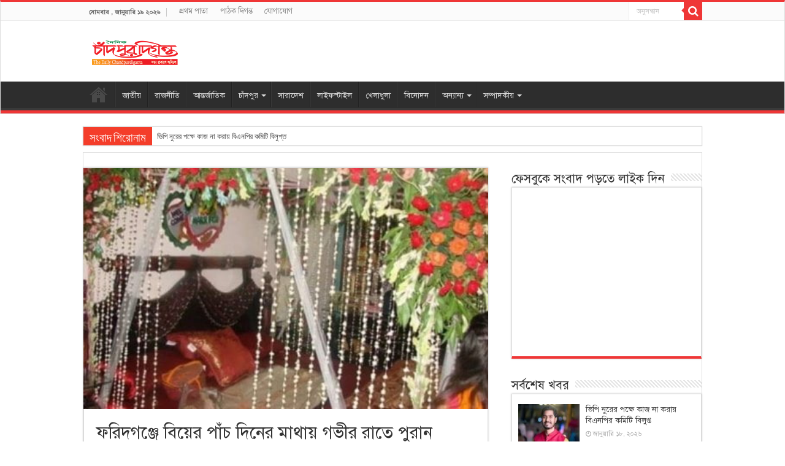

--- FILE ---
content_type: text/html; charset=UTF-8
request_url: https://chandpurdiganta.com/%E0%A6%AB%E0%A6%B0%E0%A6%BF%E0%A6%A6%E0%A6%97%E0%A6%9E%E0%A7%8D%E0%A6%9C%E0%A7%87-%E0%A6%AC%E0%A6%BF%E0%A7%9F%E0%A7%87%E0%A6%B0-%E0%A6%AA%E0%A6%BE%E0%A6%81%E0%A6%9A-%E0%A6%A6%E0%A6%BF%E0%A6%A8/
body_size: 21431
content:
<!DOCTYPE html><html lang="en-US" prefix="og: http://ogp.me/ns#"><head><script data-no-optimize="1">var litespeed_docref=sessionStorage.getItem("litespeed_docref");litespeed_docref&&(Object.defineProperty(document,"referrer",{get:function(){return litespeed_docref}}),sessionStorage.removeItem("litespeed_docref"));</script> <meta charset="UTF-8" /><link rel="pingback" href="https://chandpurdiganta.com/xmlrpc.php" /><meta property="og:title" content="ফরিদগঞ্জে বিয়ের পাঁচ দিনের মাথায় গভীর রাতে পুরান প্রেমিককে নিয়ে উধাও নববধূ - chandpurdiganta.com"/><meta property="og:type" content="article"/><meta property="og:description" content=" ফরিদগঞ্জ উপজেলা বিয়ের পাঁচ দিনের মাথায় গভীর রাতে বরকে ঘুমে রেখে পুরান প্রেমিককে নিয়ে উধাও নববধূ গত"/><meta property="og:url" content="https://chandpurdiganta.com/%e0%a6%ab%e0%a6%b0%e0%a6%bf%e0%a6%a6%e0%a6%97%e0%a6%9e%e0%a7%8d%e0%a6%9c%e0%a7%87-%e0%a6%ac%e0%a6%bf%e0%a7%9f%e0%a7%87%e0%a6%b0-%e0%a6%aa%e0%a6%be%e0%a6%81%e0%a6%9a-%e0%a6%a6%e0%a6%bf%e0%a6%a8/"/><meta property="og:site_name" content="chandpurdiganta.com"/><meta property="og:image" content="https://chandpurdiganta.com/wp-content/uploads/2021/05/PicsArt_06-24-08.03.19.jpg" /><meta name='robots' content='index, follow, max-image-preview:large, max-snippet:-1, max-video-preview:-1' /><title>ফরিদগঞ্জে বিয়ের পাঁচ দিনের মাথায় গভীর রাতে পুরান প্রেমিককে নিয়ে উধাও নববধূ</title><meta name="description" content=" ফরিদগঞ্জ উপজেলা বিয়ের পাঁচ দিনের মাথায় গভীর রাতে বরকে ঘুমে রেখে পুরান প্রেমিককে নিয়ে উধাও নববধূ গত শুক্রবার গভীর রাতে ফরিদগঞ্জ উপজেলার ১২ নং  চরদুখিয়া" /><link rel="canonical" href="https://chandpurdiganta.com/ফরিদগঞ্জে-বিয়ের-পাঁচ-দিন/" /><meta property="og:locale" content="en_US" /><meta property="og:type" content="article" /><meta property="og:title" content="ফরিদগঞ্জে বিয়ের পাঁচ দিনের মাথায় গভীর রাতে পুরান প্রেমিককে নিয়ে উধাও নববধূ" /><meta property="og:description" content=" ফরিদগঞ্জ উপজেলা বিয়ের পাঁচ দিনের মাথায় গভীর রাতে বরকে ঘুমে রেখে পুরান প্রেমিককে নিয়ে উধাও নববধূ গত শুক্রবার গভীর রাতে ফরিদগঞ্জ উপজেলার ১২ নং  চরদুখিয়া" /><meta property="og:url" content="https://chandpurdiganta.com/ফরিদগঞ্জে-বিয়ের-পাঁচ-দিন/" /><meta property="og:site_name" content="chandpurdiganta.com" /><meta property="article:published_time" content="2021-05-04T08:52:46+00:00" /><meta property="og:image" content="https://chandpurdiganta.com/wp-content/uploads/2021/05/PicsArt_06-24-08.03.19.jpg" /><meta property="og:image:width" content="470" /><meta property="og:image:height" content="280" /><meta property="og:image:type" content="image/jpeg" /><meta name="author" content="diganta" /><meta name="twitter:card" content="summary_large_image" /><meta name="twitter:label1" content="Written by" /><meta name="twitter:data1" content="diganta" /><meta name="twitter:label2" content="Est. reading time" /><meta name="twitter:data2" content="1 minute" /> <script type="application/ld+json" class="yoast-schema-graph">{"@context":"https://schema.org","@graph":[{"@type":"Article","@id":"https://chandpurdiganta.com/%e0%a6%ab%e0%a6%b0%e0%a6%bf%e0%a6%a6%e0%a6%97%e0%a6%9e%e0%a7%8d%e0%a6%9c%e0%a7%87-%e0%a6%ac%e0%a6%bf%e0%a7%9f%e0%a7%87%e0%a6%b0-%e0%a6%aa%e0%a6%be%e0%a6%81%e0%a6%9a-%e0%a6%a6%e0%a6%bf%e0%a6%a8/#article","isPartOf":{"@id":"https://chandpurdiganta.com/%e0%a6%ab%e0%a6%b0%e0%a6%bf%e0%a6%a6%e0%a6%97%e0%a6%9e%e0%a7%8d%e0%a6%9c%e0%a7%87-%e0%a6%ac%e0%a6%bf%e0%a7%9f%e0%a7%87%e0%a6%b0-%e0%a6%aa%e0%a6%be%e0%a6%81%e0%a6%9a-%e0%a6%a6%e0%a6%bf%e0%a6%a8/"},"author":{"name":"diganta","@id":"https://chandpurdiganta.com/#/schema/person/9bae8aa5cff302158ddd36bba507121b"},"headline":"ফরিদগঞ্জে বিয়ের পাঁচ দিনের মাথায় গভীর রাতে পুরান প্রেমিককে নিয়ে উধাও নববধূ","datePublished":"2021-05-04T08:52:46+00:00","mainEntityOfPage":{"@id":"https://chandpurdiganta.com/%e0%a6%ab%e0%a6%b0%e0%a6%bf%e0%a6%a6%e0%a6%97%e0%a6%9e%e0%a7%8d%e0%a6%9c%e0%a7%87-%e0%a6%ac%e0%a6%bf%e0%a7%9f%e0%a7%87%e0%a6%b0-%e0%a6%aa%e0%a6%be%e0%a6%81%e0%a6%9a-%e0%a6%a6%e0%a6%bf%e0%a6%a8/"},"wordCount":0,"publisher":{"@id":"https://chandpurdiganta.com/#organization"},"image":{"@id":"https://chandpurdiganta.com/%e0%a6%ab%e0%a6%b0%e0%a6%bf%e0%a6%a6%e0%a6%97%e0%a6%9e%e0%a7%8d%e0%a6%9c%e0%a7%87-%e0%a6%ac%e0%a6%bf%e0%a7%9f%e0%a7%87%e0%a6%b0-%e0%a6%aa%e0%a6%be%e0%a6%81%e0%a6%9a-%e0%a6%a6%e0%a6%bf%e0%a6%a8/#primaryimage"},"thumbnailUrl":"https://chandpurdiganta.com/wp-content/uploads/2021/05/PicsArt_06-24-08.03.19.jpg","articleSection":["ফরিদগঞ্জ"],"inLanguage":"en-US"},{"@type":"WebPage","@id":"https://chandpurdiganta.com/%e0%a6%ab%e0%a6%b0%e0%a6%bf%e0%a6%a6%e0%a6%97%e0%a6%9e%e0%a7%8d%e0%a6%9c%e0%a7%87-%e0%a6%ac%e0%a6%bf%e0%a7%9f%e0%a7%87%e0%a6%b0-%e0%a6%aa%e0%a6%be%e0%a6%81%e0%a6%9a-%e0%a6%a6%e0%a6%bf%e0%a6%a8/","url":"https://chandpurdiganta.com/%e0%a6%ab%e0%a6%b0%e0%a6%bf%e0%a6%a6%e0%a6%97%e0%a6%9e%e0%a7%8d%e0%a6%9c%e0%a7%87-%e0%a6%ac%e0%a6%bf%e0%a7%9f%e0%a7%87%e0%a6%b0-%e0%a6%aa%e0%a6%be%e0%a6%81%e0%a6%9a-%e0%a6%a6%e0%a6%bf%e0%a6%a8/","name":"ফরিদগঞ্জে বিয়ের পাঁচ দিনের মাথায় গভীর রাতে পুরান প্রেমিককে নিয়ে উধাও নববধূ","isPartOf":{"@id":"https://chandpurdiganta.com/#website"},"primaryImageOfPage":{"@id":"https://chandpurdiganta.com/%e0%a6%ab%e0%a6%b0%e0%a6%bf%e0%a6%a6%e0%a6%97%e0%a6%9e%e0%a7%8d%e0%a6%9c%e0%a7%87-%e0%a6%ac%e0%a6%bf%e0%a7%9f%e0%a7%87%e0%a6%b0-%e0%a6%aa%e0%a6%be%e0%a6%81%e0%a6%9a-%e0%a6%a6%e0%a6%bf%e0%a6%a8/#primaryimage"},"image":{"@id":"https://chandpurdiganta.com/%e0%a6%ab%e0%a6%b0%e0%a6%bf%e0%a6%a6%e0%a6%97%e0%a6%9e%e0%a7%8d%e0%a6%9c%e0%a7%87-%e0%a6%ac%e0%a6%bf%e0%a7%9f%e0%a7%87%e0%a6%b0-%e0%a6%aa%e0%a6%be%e0%a6%81%e0%a6%9a-%e0%a6%a6%e0%a6%bf%e0%a6%a8/#primaryimage"},"thumbnailUrl":"https://chandpurdiganta.com/wp-content/uploads/2021/05/PicsArt_06-24-08.03.19.jpg","datePublished":"2021-05-04T08:52:46+00:00","description":" ফরিদগঞ্জ উপজেলা বিয়ের পাঁচ দিনের মাথায় গভীর রাতে বরকে ঘুমে রেখে পুরান প্রেমিককে নিয়ে উধাও নববধূ গত শুক্রবার গভীর রাতে ফরিদগঞ্জ উপজেলার ১২ নং  চরদুখিয়া","breadcrumb":{"@id":"https://chandpurdiganta.com/%e0%a6%ab%e0%a6%b0%e0%a6%bf%e0%a6%a6%e0%a6%97%e0%a6%9e%e0%a7%8d%e0%a6%9c%e0%a7%87-%e0%a6%ac%e0%a6%bf%e0%a7%9f%e0%a7%87%e0%a6%b0-%e0%a6%aa%e0%a6%be%e0%a6%81%e0%a6%9a-%e0%a6%a6%e0%a6%bf%e0%a6%a8/#breadcrumb"},"inLanguage":"en-US","potentialAction":[{"@type":"ReadAction","target":["https://chandpurdiganta.com/%e0%a6%ab%e0%a6%b0%e0%a6%bf%e0%a6%a6%e0%a6%97%e0%a6%9e%e0%a7%8d%e0%a6%9c%e0%a7%87-%e0%a6%ac%e0%a6%bf%e0%a7%9f%e0%a7%87%e0%a6%b0-%e0%a6%aa%e0%a6%be%e0%a6%81%e0%a6%9a-%e0%a6%a6%e0%a6%bf%e0%a6%a8/"]}]},{"@type":"ImageObject","inLanguage":"en-US","@id":"https://chandpurdiganta.com/%e0%a6%ab%e0%a6%b0%e0%a6%bf%e0%a6%a6%e0%a6%97%e0%a6%9e%e0%a7%8d%e0%a6%9c%e0%a7%87-%e0%a6%ac%e0%a6%bf%e0%a7%9f%e0%a7%87%e0%a6%b0-%e0%a6%aa%e0%a6%be%e0%a6%81%e0%a6%9a-%e0%a6%a6%e0%a6%bf%e0%a6%a8/#primaryimage","url":"https://chandpurdiganta.com/wp-content/uploads/2021/05/PicsArt_06-24-08.03.19.jpg","contentUrl":"https://chandpurdiganta.com/wp-content/uploads/2021/05/PicsArt_06-24-08.03.19.jpg","width":470,"height":280},{"@type":"BreadcrumbList","@id":"https://chandpurdiganta.com/%e0%a6%ab%e0%a6%b0%e0%a6%bf%e0%a6%a6%e0%a6%97%e0%a6%9e%e0%a7%8d%e0%a6%9c%e0%a7%87-%e0%a6%ac%e0%a6%bf%e0%a7%9f%e0%a7%87%e0%a6%b0-%e0%a6%aa%e0%a6%be%e0%a6%81%e0%a6%9a-%e0%a6%a6%e0%a6%bf%e0%a6%a8/#breadcrumb","itemListElement":[{"@type":"ListItem","position":1,"name":"Home","item":"https://chandpurdiganta.com/"},{"@type":"ListItem","position":2,"name":"ফরিদগঞ্জে বিয়ের পাঁচ দিনের মাথায় গভীর রাতে পুরান প্রেমিককে নিয়ে উধাও নববধূ"}]},{"@type":"WebSite","@id":"https://chandpurdiganta.com/#website","url":"https://chandpurdiganta.com/","name":"chandpurdiganta.com","description":"The Daily Chandpur Diganta","publisher":{"@id":"https://chandpurdiganta.com/#organization"},"potentialAction":[{"@type":"SearchAction","target":{"@type":"EntryPoint","urlTemplate":"https://chandpurdiganta.com/?s={search_term_string}"},"query-input":{"@type":"PropertyValueSpecification","valueRequired":true,"valueName":"search_term_string"}}],"inLanguage":"en-US"},{"@type":"Organization","@id":"https://chandpurdiganta.com/#organization","name":"Chandpur Diganta","url":"https://chandpurdiganta.com/","logo":{"@type":"ImageObject","inLanguage":"en-US","@id":"https://chandpurdiganta.com/#/schema/logo/image/","url":"https://chandpurdiganta.com/wp-content/uploads/2019/07/chandpurdiganta.png","contentUrl":"https://chandpurdiganta.com/wp-content/uploads/2019/07/chandpurdiganta.png","width":235,"height":44,"caption":"Chandpur Diganta"},"image":{"@id":"https://chandpurdiganta.com/#/schema/logo/image/"}},{"@type":"Person","@id":"https://chandpurdiganta.com/#/schema/person/9bae8aa5cff302158ddd36bba507121b","name":"diganta","image":{"@type":"ImageObject","inLanguage":"en-US","@id":"https://chandpurdiganta.com/#/schema/person/image/","url":"https://chandpurdiganta.com/wp-content/litespeed/avatar/e12648c1d6a5a0cff4985a5f2a238309.jpg?ver=1768667326","contentUrl":"https://chandpurdiganta.com/wp-content/litespeed/avatar/e12648c1d6a5a0cff4985a5f2a238309.jpg?ver=1768667326","caption":"diganta"},"url":"https://chandpurdiganta.com/author/diganta/"}]}</script> <link rel='dns-prefetch' href='//fonts.googleapis.com' /><link rel="alternate" type="application/rss+xml" title="chandpurdiganta.com &raquo; Feed" href="https://chandpurdiganta.com/feed/" /><link rel="alternate" type="application/rss+xml" title="chandpurdiganta.com &raquo; Comments Feed" href="https://chandpurdiganta.com/comments/feed/" /><link rel="alternate" title="oEmbed (JSON)" type="application/json+oembed" href="https://chandpurdiganta.com/wp-json/oembed/1.0/embed?url=https%3A%2F%2Fchandpurdiganta.com%2F%25e0%25a6%25ab%25e0%25a6%25b0%25e0%25a6%25bf%25e0%25a6%25a6%25e0%25a6%2597%25e0%25a6%259e%25e0%25a7%258d%25e0%25a6%259c%25e0%25a7%2587-%25e0%25a6%25ac%25e0%25a6%25bf%25e0%25a7%259f%25e0%25a7%2587%25e0%25a6%25b0-%25e0%25a6%25aa%25e0%25a6%25be%25e0%25a6%2581%25e0%25a6%259a-%25e0%25a6%25a6%25e0%25a6%25bf%25e0%25a6%25a8%2F" /><link rel="alternate" title="oEmbed (XML)" type="text/xml+oembed" href="https://chandpurdiganta.com/wp-json/oembed/1.0/embed?url=https%3A%2F%2Fchandpurdiganta.com%2F%25e0%25a6%25ab%25e0%25a6%25b0%25e0%25a6%25bf%25e0%25a6%25a6%25e0%25a6%2597%25e0%25a6%259e%25e0%25a7%258d%25e0%25a6%259c%25e0%25a7%2587-%25e0%25a6%25ac%25e0%25a6%25bf%25e0%25a7%259f%25e0%25a7%2587%25e0%25a6%25b0-%25e0%25a6%25aa%25e0%25a6%25be%25e0%25a6%2581%25e0%25a6%259a-%25e0%25a6%25a6%25e0%25a6%25bf%25e0%25a6%25a8%2F&#038;format=xml" /><style id='wp-img-auto-sizes-contain-inline-css' type='text/css'>img:is([sizes=auto i],[sizes^="auto," i]){contain-intrinsic-size:3000px 1500px}
/*# sourceURL=wp-img-auto-sizes-contain-inline-css */</style><style id="litespeed-ccss">:root{--wp-block-synced-color:#7a00df;--wp-block-synced-color--rgb:122,0,223;--wp-bound-block-color:var(--wp-block-synced-color);--wp-editor-canvas-background:#ddd;--wp-admin-theme-color:#007cba;--wp-admin-theme-color--rgb:0,124,186;--wp-admin-theme-color-darker-10:#006ba1;--wp-admin-theme-color-darker-10--rgb:0,107,160.5;--wp-admin-theme-color-darker-20:#005a87;--wp-admin-theme-color-darker-20--rgb:0,90,135;--wp-admin-border-width-focus:2px}:root{--wp--preset--font-size--normal:16px;--wp--preset--font-size--huge:42px}:root{--wp--preset--aspect-ratio--square:1;--wp--preset--aspect-ratio--4-3:4/3;--wp--preset--aspect-ratio--3-4:3/4;--wp--preset--aspect-ratio--3-2:3/2;--wp--preset--aspect-ratio--2-3:2/3;--wp--preset--aspect-ratio--16-9:16/9;--wp--preset--aspect-ratio--9-16:9/16;--wp--preset--color--black:#000000;--wp--preset--color--cyan-bluish-gray:#abb8c3;--wp--preset--color--white:#ffffff;--wp--preset--color--pale-pink:#f78da7;--wp--preset--color--vivid-red:#cf2e2e;--wp--preset--color--luminous-vivid-orange:#ff6900;--wp--preset--color--luminous-vivid-amber:#fcb900;--wp--preset--color--light-green-cyan:#7bdcb5;--wp--preset--color--vivid-green-cyan:#00d084;--wp--preset--color--pale-cyan-blue:#8ed1fc;--wp--preset--color--vivid-cyan-blue:#0693e3;--wp--preset--color--vivid-purple:#9b51e0;--wp--preset--gradient--vivid-cyan-blue-to-vivid-purple:linear-gradient(135deg,rgb(6,147,227) 0%,rgb(155,81,224) 100%);--wp--preset--gradient--light-green-cyan-to-vivid-green-cyan:linear-gradient(135deg,rgb(122,220,180) 0%,rgb(0,208,130) 100%);--wp--preset--gradient--luminous-vivid-amber-to-luminous-vivid-orange:linear-gradient(135deg,rgb(252,185,0) 0%,rgb(255,105,0) 100%);--wp--preset--gradient--luminous-vivid-orange-to-vivid-red:linear-gradient(135deg,rgb(255,105,0) 0%,rgb(207,46,46) 100%);--wp--preset--gradient--very-light-gray-to-cyan-bluish-gray:linear-gradient(135deg,rgb(238,238,238) 0%,rgb(169,184,195) 100%);--wp--preset--gradient--cool-to-warm-spectrum:linear-gradient(135deg,rgb(74,234,220) 0%,rgb(151,120,209) 20%,rgb(207,42,186) 40%,rgb(238,44,130) 60%,rgb(251,105,98) 80%,rgb(254,248,76) 100%);--wp--preset--gradient--blush-light-purple:linear-gradient(135deg,rgb(255,206,236) 0%,rgb(152,150,240) 100%);--wp--preset--gradient--blush-bordeaux:linear-gradient(135deg,rgb(254,205,165) 0%,rgb(254,45,45) 50%,rgb(107,0,62) 100%);--wp--preset--gradient--luminous-dusk:linear-gradient(135deg,rgb(255,203,112) 0%,rgb(199,81,192) 50%,rgb(65,88,208) 100%);--wp--preset--gradient--pale-ocean:linear-gradient(135deg,rgb(255,245,203) 0%,rgb(182,227,212) 50%,rgb(51,167,181) 100%);--wp--preset--gradient--electric-grass:linear-gradient(135deg,rgb(202,248,128) 0%,rgb(113,206,126) 100%);--wp--preset--gradient--midnight:linear-gradient(135deg,rgb(2,3,129) 0%,rgb(40,116,252) 100%);--wp--preset--font-size--small:13px;--wp--preset--font-size--medium:20px;--wp--preset--font-size--large:36px;--wp--preset--font-size--x-large:42px;--wp--preset--spacing--20:0.44rem;--wp--preset--spacing--30:0.67rem;--wp--preset--spacing--40:1rem;--wp--preset--spacing--50:1.5rem;--wp--preset--spacing--60:2.25rem;--wp--preset--spacing--70:3.38rem;--wp--preset--spacing--80:5.06rem;--wp--preset--shadow--natural:6px 6px 9px rgba(0, 0, 0, 0.2);--wp--preset--shadow--deep:12px 12px 50px rgba(0, 0, 0, 0.4);--wp--preset--shadow--sharp:6px 6px 0px rgba(0, 0, 0, 0.2);--wp--preset--shadow--outlined:6px 6px 0px -3px rgb(255, 255, 255), 6px 6px rgb(0, 0, 0);--wp--preset--shadow--crisp:6px 6px 0px rgb(0, 0, 0)}*{padding:0;margin:0;outline:none;list-style:none;border:0 none}*,*:before,*:after{-webkit-box-sizing:border-box;-moz-box-sizing:border-box;-ms-box-sizing:border-box;box-sizing:border-box}html{-ms-touch-action:manipulation;touch-action:manipulation}body{background:#FFF url(/wp-content/themes/sahifa/images/patterns/body-bg7.png);color:#333;font-family:"Droid Sans",Arial,Verdana,sans-serif;font-size:13px}h1,h2,h3,h4{font-weight:400}a{color:#444;text-decoration:none}.clear{clear:both}#theme-header:after,#main-nav:after{display:block;visibility:hidden;clear:both;height:0;content:" "}iframe{max-width:100%}input{border:1px solid #ccc;background:#fff;font-size:inherit}input{padding:5px;outline:none}button{padding:4px;vertical-align:middle}input[type=text]{border-color:#F1F1F1;border-top-color:#DDD;border-left-color:#DDD;background-color:#F9F9F9;color:#515151;font:12px Tahoma;padding:8px;margin-bottom:7px;-webkit-border-radius:3px;-moz-border-radius:3px;border-radius:3px}.fa-search:before{content:""}.fa-clock-o:before{content:""}.fa-eye:before{content:""}.fa-folder:before{content:""}.fa-bolt:before{content:""}.fa{display:inline-block;font:normal normal normal 14px/1 FontAwesome;font-size:inherit;text-rendering:auto;-webkit-font-smoothing:antialiased;-moz-osx-font-smoothing:grayscale;transform:none}@media only screen and (-webkit-min-device-pixel-ratio:2),only screen and (min-device-pixel-ratio:2){#main-nav ul li.menu-item-home a{background-image:url(/wp-content/themes/sahifa/images/home@2x.png)!important;background-size:30px 78px}}.wrapper-outer{position:relative}.background-cover{position:fixed;background-repeat:no-repeat;top:0;left:0;z-index:0;overflow:hidden;width:100%;height:100%;-webkit-background-size:cover;-moz-background-size:cover;-o-background-size:cover;background-size:cover}.container{width:1045px;margin:0 auto}#wrapper.wide-layout{background:#FFF;position:relative}#wrapper.wide-layout .header-content,#wrapper.wide-layout .breaking-news,#wrapper.wide-layout .container{width:1010px}#wrapper.wide-layout #theme-header{margin-top:0}#wrapper.wide-layout #main-nav .main-menu{margin:0!important}#wrapper.wide-layout .breaking-news{margin-bottom:0;-webkit-box-shadow:0 0 1px #CACACA;-moz-box-shadow:0 0 1px #cacaca;box-shadow:0 0 1px #CACACA}#wrapper.wide-layout #main-content{margin-top:10px;background:#fff0}#theme-header{background:#FFF;margin:20px auto 25px;border-top:3px solid #f88c00;position:relative}.top-nav{background:#fbfbfb;border-bottom:1px solid #ececec;height:31px}.top-nav ul{float:left}.top-nav ul li{position:relative;display:inline-block;float:left;font-size:12px}.top-nav ul li a{display:inline-block;height:30px;line-height:30px;color:#838383;padding:0 10px}#main-nav ul li.menu-item-has-children:after{position:absolute;right:7px;top:50%;display:inline-block;content:"";width:0;height:0;border:4px solid #fff0;border-top:4px solid #bbb}.today-date{float:left;padding:0 10px;font-size:10px;color:#666;margin:10px 10px 0 0;font-weight:700;text-transform:uppercase;border:1px solid #CCC;border-width:0 1px 0 0}.search-block{height:30px;overflow:hidden;float:right;margin-left:5px;position:relative}.search-block:after{content:" ";display:block;width:0;height:0;position:absolute;top:10px;z-index:2;right:30px;border:4px solid #fff0;border-right-color:#F88C00}.search-block #s-header{background:#FFF;float:right;font:normal 11px tahoma;padding:9px 12px 8px 12px;width:90px;color:#C5C5C5;border:0 none;border:1px solid #ececec;border-width:0 0 0 1px;-webkit-border-radius:0;-moz-border-radius:0;border-radius:0}.search-block .search-button{background:#f88c00;float:right;height:30px;width:30px;display:block;border:0 none;box-shadow:none!important;padding:0;-webkit-border-radius:0;-moz-border-radius:0;border-radius:0}.search-block button.search-button i:before{font-size:18px;color:#FFF}.header-content{padding:20px 15px;margin:0 auto}.logo{float:left}.logo img{max-width:100%}.logo h2{font:bold 32pt arial}.logo strong{display:none}#main-nav{margin:0 auto;background:#2d2d2d;box-shadow:inset -1px -5px 0-1px #393939;min-height:52px;border-bottom:5px solid #F88C00}#main-nav .container{position:relative}#main-nav .main-menu{margin-left:10px}#main-nav ul li{font-size:13px;position:relative;display:inline-block;float:left;border:1px solid #222;border-width:0 0 0 1px;height:42px}#main-nav ul li:first-child,#main-nav ul li:first-child a{border:0 none}#main-nav ul li:last-child a{border-right-width:0}#main-nav ul li a{display:block;height:42px;position:relative;line-height:47px;color:#ddd;padding:0 10px;border:1px solid #383838;border-width:0 0 0 1px}#main-nav ul li.menu-item-has-children a{padding-right:20px}#main-nav ul li.current-menu-parent a{background:#F88C00;color:#FFF;height:52px;line-height:57px;border-width:0!important}#main-nav ul li.menu-item-has-children:after{border-top-color:#ddd}#main-nav ul ul li.current-menu-parent a{border-width:1px!important}#main-nav ul ul.sub-menu{width:200px;z-index:250}#main-nav .menu-sub-content{display:none;padding:0;position:absolute;z-index:205;border-top:2px solid #F88C00;background:#2d2d2d;color:#999;-webkit-box-shadow:0 3px 4px 1px rgb(0 0 0/.2);box-shadow:0 3px 4px 1px rgb(0 0 0/.2);-webkit-border-bottom-right-radius:3px;-webkit-border-bottom-left-radius:3px;-moz-border-radius-bottomright:3px;-moz-border-radius-bottomleft:3px;border-bottom-right-radius:3px;border-bottom-left-radius:3px}#main-nav ul ul li,#main-nav ul ul li:first-child{background:none!important;width:100%;border:0 none;border-bottom:1px solid #333;font-size:12px;height:auto!important;margin:0!important}#main-nav ul ul li:first-child{border-top:0 none!important}#main-nav ul ul a{border:0 none;background:none!important;height:auto!important;line-height:1.5em!important;padding:7px;display:block;margin-right:0;z-index:210;color:#ccc}#main-nav ul li.current-menu-parent{margin-top:-5px;height:52px;border-width:0}#main-nav ul li.menu-item-home a{background-image:url(/wp-content/themes/sahifa/images/home.png)!important;background-repeat:no-repeat!important;background-position:center -44px;text-indent:-9999px;width:52px}#main-nav ul li.menu-item-home:after{display:none}.breaking-news{background:#FFF;height:32px;margin:-5px auto 25px;overflow:hidden;position:relative}.breaking-news span.breaking-news-title{background:#F43D2A;display:block;float:left;padding:8px 10px 0;height:32px;color:#FFF;font-family:BebasNeueRegular,arial,Georgia,serif;font-size:14pt}.breaking-news span.breaking-news-title i{display:none}.breaking-news ul{float:left}.breaking-news ul li{display:block}.breaking-news ul a{padding:8px;display:block;white-space:nowrap;font-family:tahoma;background:#FFF}#main-content{background:#FFF;margin:20px auto 25px;position:relative;padding:24px 0;-webkit-transform:none}#main-content:after{display:block;visibility:hidden;clear:both;height:0;content:"."}.content{float:left;width:660px}.stripe-line{background:url(/wp-content/themes/sahifa/images/stripe.png);height:12px;overflow:hidden;margin-top:5px}#sidebar .widget-container,.post-listing{background:#FFF;border-bottom:4px solid #F88C00;-webkit-box-shadow:0 0 3px #CACACA;-moz-box-shadow:0 0 3px #cacaca;box-shadow:0 0 3px #CACACA}p.post-meta{color:#888;margin:7px 0;font-size:85%}p.post-meta a{color:#888}span.tie-date i:before,.post-meta i:before{margin-right:3px}.single-post-thumb{margin:0-1px!important;line-height:0!important}.single-post-thumb img{width:100%;height:auto;max-width:100%}.post-listing.post{margin-bottom:40px}.post-inner{padding:20px}.post-title{font-family:BebasNeueRegular,arial,Georgia,serif;margin-bottom:10px;font-size:28px}body.single .post-inner p.post-meta span{margin-right:15px}body.single .post-inner p.post-meta span i{margin-right:5px}.post-inner p.post-meta{border-bottom:1px solid #f2f2f2;padding-bottom:5px;margin-bottom:10px}p.post-meta span{display:inline-block;margin-right:10px}#reading-position-indicator{display:block;height:4px;position:fixed;bottom:0;left:0;background:#FF8500;width:0;z-index:9999;max-width:100%}.post-thumbnail{margin-right:15px;position:relative;line-height:0}.post-thumbnail a{display:block!important;background:#000;font-size:0}.post-thumbnail img{height:auto;max-width:100%;width:100%}.post-thumbnail img.attachment-tie-small{max-width:100px}.overlay-icon:before{content:"";color:#FFF;display:block;position:absolute;top:50%;left:50%;border:3px solid #FFF;border-radius:100%;width:40px;height:40px;text-align:center;font-size:18px;line-height:35px;margin:-20px 0 0-20px;opacity:0;-webkit-backface-visibility:hidden;-webkit-transform:scale(0);-moz-transform:scale(0);-ms-transform:scale(0);-o-transform:scale(0);transform:scale(0)}.entry{word-wrap:break-word;line-height:22px}.entry p{margin-bottom:20px}#sidebar{float:right;width:310px}.theiaStickySidebar:after{content:"";display:table;clear:both}.widget{clear:both;margin-bottom:25px}.widget-top{padding:5px 0}.widget-top h4{float:left;margin-right:10px;font-size:20px;font-family:BebasNeueRegular,arial,Georgia,serif}.widget-container{padding:10px;clear:both}.widget-container h3{font-size:inherit}.widget-container li{padding:0 0 5px 0;line-height:18px;overflow:hidden}.widget-container li span.tie-date{color:#AAA;margin:4px 0 0;font-size:80%;display:inline-block}.widget-container .post-thumbnail{float:left;margin-right:10px}.posts-list .widget-container li{padding:6px 0;border-bottom:1px solid #f2f2f2}.facebook-box{text-align:center}.facebook-box iframe{width:100%!important}img{max-width:100%;height:auto;vertical-align:middle}#slide-out{background:#222;position:absolute;display:block;left:0;top:0;z-index:1;height:100%;width:80%;color:#ddd;-webkit-transform:translate3d(-101%,0,0);-moz-transform:translate3d(-100%,0,0);-ms-transform:translate3d(-100%,0,0);-o-transform:translate3d(-100%,0,0);transform:translate3d(-100%,0,0);-webkit-backface-visibility:hidden;-moz-backface-visibility:hidden;-ms-backface-visibility:hidden;-o-backface-visibility:hidden;backface-visibility:hidden}#mobile-menu{border-top:1px solid #2D2D2D;display:none}#slide-out-open{display:none;margin:0;position:absolute;top:33px;left:5px;opacity:1;height:33px;width:40px;z-index:505}#slide-out-open span{left:6px}#slide-out-open span,#slide-out-open span:after,#slide-out-open span:before{top:5px;position:absolute;content:" ";display:block;height:3px;width:28px;background:#333;-webkit-border-radius:10px;-moz-border-radius:10px;border-radius:10px}#slide-out-open span:before{top:8px}#slide-out-open span:after{top:16px}@media only screen and (max-width:1045px){#wrapper.wide-layout .header-content,#wrapper.wide-layout .breaking-news,#wrapper.wide-layout .container{width:99%}.content{width:66.5%}#sidebar{width:32%}}@media only screen and (max-width:990px){.logo{float:none!important;text-align:center;margin:0!important;clear:both}.content,#sidebar{width:100%;float:none}}@media only screen and (max-width:900px){.top-nav,#main-nav{display:none}#slide-out-open{display:block}#wrapper{background-color:#FFF;width:100%!important}#wrapper #theme-header{margin-top:0;width:100%!important;-webkit-box-shadow:0 0 3px #CACACA!important;-moz-box-shadow:0 0 3px #CACACA!important;box-shadow:0 0 3px #CACACA!important}#wrapper .breaking-news{width:99%!important;margin-right:auto;margin-left:auto;margin-bottom:10px;-webkit-box-shadow:0 0 1px #CACACA!important;-moz-box-shadow:0 0 1px #CACACA!important;box-shadow:0 0 1px #CACACA!important}#wrapper #main-content{width:99%!important;padding:0!important;-webkit-box-shadow:none!important;-moz-box-shadow:none!important;box-shadow:none!important}#wrapper #main-content{margin-top:10px}.header-content{padding-right:0;padding-left:0}}@media only screen and (max-width:670px){.breaking-news span.breaking-news-title span{display:none}.breaking-news span.breaking-news-title{padding-bottom:7px}.breaking-news span.breaking-news-title i{display:block;margin-top:-2px}}@media only screen and (max-width:350px){.logo{text-align:right;padding-right:20px}.logo img{max-width:50%;height:auto}#main-content{padding-top:0}.overlay-icon:before{border-width:2px;width:30px;height:30px;font-size:14px;line-height:26px;margin:-15px 0 0-15px}}body,article,h1,h2,h3,h4,input,.main-menu{font-family:"SolaimanLipi",Arial,sans-serif!important}#slide-out{display:none}.overlay-icon,#slide-out{display:none}#main-content,.breaking-news,#theme-header,#sidebar .widget-container,.post-listing{border:1px solid #ddd}.post-thumbnail a,.post-thumbnail{min-width:100px}.overlay-icon,#slide-out{display:none}.widget-container li{position:relative;overflow:hidden}@media screen{body{font-family:"Droid Sans"}#main-nav,#sidebar .widget-container,.post-listing{border-bottom-color:#ef3636}.search-block .search-button,#main-nav ul li.current-menu-parent a,#reading-position-indicator{background-color:#ef3636}::-webkit-scrollbar-thumb{background-color:#ef3636!important}#theme-header,#main-nav .menu-sub-content,#main-nav ul ul{border-top-color:#ef3636}.search-block:after{border-right-color:#ef3636}}</style><link rel="preload" data-asynced="1" data-optimized="2" as="style" onload="this.onload=null;this.rel='stylesheet'" href="https://chandpurdiganta.com/wp-content/litespeed/ucss/258341b3158eee5d7efe091fc57e4080.css?ver=520f9" /><script data-optimized="1" type="litespeed/javascript" data-src="https://chandpurdiganta.com/wp-content/plugins/litespeed-cache/assets/js/css_async.min.js"></script> <style id='global-styles-inline-css' type='text/css'>:root{--wp--preset--aspect-ratio--square: 1;--wp--preset--aspect-ratio--4-3: 4/3;--wp--preset--aspect-ratio--3-4: 3/4;--wp--preset--aspect-ratio--3-2: 3/2;--wp--preset--aspect-ratio--2-3: 2/3;--wp--preset--aspect-ratio--16-9: 16/9;--wp--preset--aspect-ratio--9-16: 9/16;--wp--preset--color--black: #000000;--wp--preset--color--cyan-bluish-gray: #abb8c3;--wp--preset--color--white: #ffffff;--wp--preset--color--pale-pink: #f78da7;--wp--preset--color--vivid-red: #cf2e2e;--wp--preset--color--luminous-vivid-orange: #ff6900;--wp--preset--color--luminous-vivid-amber: #fcb900;--wp--preset--color--light-green-cyan: #7bdcb5;--wp--preset--color--vivid-green-cyan: #00d084;--wp--preset--color--pale-cyan-blue: #8ed1fc;--wp--preset--color--vivid-cyan-blue: #0693e3;--wp--preset--color--vivid-purple: #9b51e0;--wp--preset--gradient--vivid-cyan-blue-to-vivid-purple: linear-gradient(135deg,rgb(6,147,227) 0%,rgb(155,81,224) 100%);--wp--preset--gradient--light-green-cyan-to-vivid-green-cyan: linear-gradient(135deg,rgb(122,220,180) 0%,rgb(0,208,130) 100%);--wp--preset--gradient--luminous-vivid-amber-to-luminous-vivid-orange: linear-gradient(135deg,rgb(252,185,0) 0%,rgb(255,105,0) 100%);--wp--preset--gradient--luminous-vivid-orange-to-vivid-red: linear-gradient(135deg,rgb(255,105,0) 0%,rgb(207,46,46) 100%);--wp--preset--gradient--very-light-gray-to-cyan-bluish-gray: linear-gradient(135deg,rgb(238,238,238) 0%,rgb(169,184,195) 100%);--wp--preset--gradient--cool-to-warm-spectrum: linear-gradient(135deg,rgb(74,234,220) 0%,rgb(151,120,209) 20%,rgb(207,42,186) 40%,rgb(238,44,130) 60%,rgb(251,105,98) 80%,rgb(254,248,76) 100%);--wp--preset--gradient--blush-light-purple: linear-gradient(135deg,rgb(255,206,236) 0%,rgb(152,150,240) 100%);--wp--preset--gradient--blush-bordeaux: linear-gradient(135deg,rgb(254,205,165) 0%,rgb(254,45,45) 50%,rgb(107,0,62) 100%);--wp--preset--gradient--luminous-dusk: linear-gradient(135deg,rgb(255,203,112) 0%,rgb(199,81,192) 50%,rgb(65,88,208) 100%);--wp--preset--gradient--pale-ocean: linear-gradient(135deg,rgb(255,245,203) 0%,rgb(182,227,212) 50%,rgb(51,167,181) 100%);--wp--preset--gradient--electric-grass: linear-gradient(135deg,rgb(202,248,128) 0%,rgb(113,206,126) 100%);--wp--preset--gradient--midnight: linear-gradient(135deg,rgb(2,3,129) 0%,rgb(40,116,252) 100%);--wp--preset--font-size--small: 13px;--wp--preset--font-size--medium: 20px;--wp--preset--font-size--large: 36px;--wp--preset--font-size--x-large: 42px;--wp--preset--spacing--20: 0.44rem;--wp--preset--spacing--30: 0.67rem;--wp--preset--spacing--40: 1rem;--wp--preset--spacing--50: 1.5rem;--wp--preset--spacing--60: 2.25rem;--wp--preset--spacing--70: 3.38rem;--wp--preset--spacing--80: 5.06rem;--wp--preset--shadow--natural: 6px 6px 9px rgba(0, 0, 0, 0.2);--wp--preset--shadow--deep: 12px 12px 50px rgba(0, 0, 0, 0.4);--wp--preset--shadow--sharp: 6px 6px 0px rgba(0, 0, 0, 0.2);--wp--preset--shadow--outlined: 6px 6px 0px -3px rgb(255, 255, 255), 6px 6px rgb(0, 0, 0);--wp--preset--shadow--crisp: 6px 6px 0px rgb(0, 0, 0);}:where(.is-layout-flex){gap: 0.5em;}:where(.is-layout-grid){gap: 0.5em;}body .is-layout-flex{display: flex;}.is-layout-flex{flex-wrap: wrap;align-items: center;}.is-layout-flex > :is(*, div){margin: 0;}body .is-layout-grid{display: grid;}.is-layout-grid > :is(*, div){margin: 0;}:where(.wp-block-columns.is-layout-flex){gap: 2em;}:where(.wp-block-columns.is-layout-grid){gap: 2em;}:where(.wp-block-post-template.is-layout-flex){gap: 1.25em;}:where(.wp-block-post-template.is-layout-grid){gap: 1.25em;}.has-black-color{color: var(--wp--preset--color--black) !important;}.has-cyan-bluish-gray-color{color: var(--wp--preset--color--cyan-bluish-gray) !important;}.has-white-color{color: var(--wp--preset--color--white) !important;}.has-pale-pink-color{color: var(--wp--preset--color--pale-pink) !important;}.has-vivid-red-color{color: var(--wp--preset--color--vivid-red) !important;}.has-luminous-vivid-orange-color{color: var(--wp--preset--color--luminous-vivid-orange) !important;}.has-luminous-vivid-amber-color{color: var(--wp--preset--color--luminous-vivid-amber) !important;}.has-light-green-cyan-color{color: var(--wp--preset--color--light-green-cyan) !important;}.has-vivid-green-cyan-color{color: var(--wp--preset--color--vivid-green-cyan) !important;}.has-pale-cyan-blue-color{color: var(--wp--preset--color--pale-cyan-blue) !important;}.has-vivid-cyan-blue-color{color: var(--wp--preset--color--vivid-cyan-blue) !important;}.has-vivid-purple-color{color: var(--wp--preset--color--vivid-purple) !important;}.has-black-background-color{background-color: var(--wp--preset--color--black) !important;}.has-cyan-bluish-gray-background-color{background-color: var(--wp--preset--color--cyan-bluish-gray) !important;}.has-white-background-color{background-color: var(--wp--preset--color--white) !important;}.has-pale-pink-background-color{background-color: var(--wp--preset--color--pale-pink) !important;}.has-vivid-red-background-color{background-color: var(--wp--preset--color--vivid-red) !important;}.has-luminous-vivid-orange-background-color{background-color: var(--wp--preset--color--luminous-vivid-orange) !important;}.has-luminous-vivid-amber-background-color{background-color: var(--wp--preset--color--luminous-vivid-amber) !important;}.has-light-green-cyan-background-color{background-color: var(--wp--preset--color--light-green-cyan) !important;}.has-vivid-green-cyan-background-color{background-color: var(--wp--preset--color--vivid-green-cyan) !important;}.has-pale-cyan-blue-background-color{background-color: var(--wp--preset--color--pale-cyan-blue) !important;}.has-vivid-cyan-blue-background-color{background-color: var(--wp--preset--color--vivid-cyan-blue) !important;}.has-vivid-purple-background-color{background-color: var(--wp--preset--color--vivid-purple) !important;}.has-black-border-color{border-color: var(--wp--preset--color--black) !important;}.has-cyan-bluish-gray-border-color{border-color: var(--wp--preset--color--cyan-bluish-gray) !important;}.has-white-border-color{border-color: var(--wp--preset--color--white) !important;}.has-pale-pink-border-color{border-color: var(--wp--preset--color--pale-pink) !important;}.has-vivid-red-border-color{border-color: var(--wp--preset--color--vivid-red) !important;}.has-luminous-vivid-orange-border-color{border-color: var(--wp--preset--color--luminous-vivid-orange) !important;}.has-luminous-vivid-amber-border-color{border-color: var(--wp--preset--color--luminous-vivid-amber) !important;}.has-light-green-cyan-border-color{border-color: var(--wp--preset--color--light-green-cyan) !important;}.has-vivid-green-cyan-border-color{border-color: var(--wp--preset--color--vivid-green-cyan) !important;}.has-pale-cyan-blue-border-color{border-color: var(--wp--preset--color--pale-cyan-blue) !important;}.has-vivid-cyan-blue-border-color{border-color: var(--wp--preset--color--vivid-cyan-blue) !important;}.has-vivid-purple-border-color{border-color: var(--wp--preset--color--vivid-purple) !important;}.has-vivid-cyan-blue-to-vivid-purple-gradient-background{background: var(--wp--preset--gradient--vivid-cyan-blue-to-vivid-purple) !important;}.has-light-green-cyan-to-vivid-green-cyan-gradient-background{background: var(--wp--preset--gradient--light-green-cyan-to-vivid-green-cyan) !important;}.has-luminous-vivid-amber-to-luminous-vivid-orange-gradient-background{background: var(--wp--preset--gradient--luminous-vivid-amber-to-luminous-vivid-orange) !important;}.has-luminous-vivid-orange-to-vivid-red-gradient-background{background: var(--wp--preset--gradient--luminous-vivid-orange-to-vivid-red) !important;}.has-very-light-gray-to-cyan-bluish-gray-gradient-background{background: var(--wp--preset--gradient--very-light-gray-to-cyan-bluish-gray) !important;}.has-cool-to-warm-spectrum-gradient-background{background: var(--wp--preset--gradient--cool-to-warm-spectrum) !important;}.has-blush-light-purple-gradient-background{background: var(--wp--preset--gradient--blush-light-purple) !important;}.has-blush-bordeaux-gradient-background{background: var(--wp--preset--gradient--blush-bordeaux) !important;}.has-luminous-dusk-gradient-background{background: var(--wp--preset--gradient--luminous-dusk) !important;}.has-pale-ocean-gradient-background{background: var(--wp--preset--gradient--pale-ocean) !important;}.has-electric-grass-gradient-background{background: var(--wp--preset--gradient--electric-grass) !important;}.has-midnight-gradient-background{background: var(--wp--preset--gradient--midnight) !important;}.has-small-font-size{font-size: var(--wp--preset--font-size--small) !important;}.has-medium-font-size{font-size: var(--wp--preset--font-size--medium) !important;}.has-large-font-size{font-size: var(--wp--preset--font-size--large) !important;}.has-x-large-font-size{font-size: var(--wp--preset--font-size--x-large) !important;}
/*# sourceURL=global-styles-inline-css */</style><style id='classic-theme-styles-inline-css' type='text/css'>/*! This file is auto-generated */
.wp-block-button__link{color:#fff;background-color:#32373c;border-radius:9999px;box-shadow:none;text-decoration:none;padding:calc(.667em + 2px) calc(1.333em + 2px);font-size:1.125em}.wp-block-file__button{background:#32373c;color:#fff;text-decoration:none}
/*# sourceURL=/wp-includes/css/classic-themes.min.css */</style> <script type="litespeed/javascript" data-src="https://chandpurdiganta.com/wp-includes/js/jquery/jquery.min.js" id="jquery-core-js"></script> <script id="tie-postviews-cache-js-extra" type="litespeed/javascript">var tieViewsCacheL10n={"admin_ajax_url":"https://chandpurdiganta.com/wp-admin/admin-ajax.php","post_id":"2836"}</script> <link rel="https://api.w.org/" href="https://chandpurdiganta.com/wp-json/" /><link rel="alternate" title="JSON" type="application/json" href="https://chandpurdiganta.com/wp-json/wp/v2/posts/2836" /><link rel="EditURI" type="application/rsd+xml" title="RSD" href="https://chandpurdiganta.com/xmlrpc.php?rsd" /> <script type="litespeed/javascript">var ajaxurl='https://chandpurdiganta.com/wp-admin/admin-ajax.php'</script> <style type="text/css">.ajax-calendar{
			position:relative;
		}

		#bddp_ac_widget th {
		background: none repeat scroll 0 0 #2cb2bc;
		color: #FFFFFF;
		font-weight: normal;
		padding: 5px 1px;
		text-align: center;
		 font-size: 16px;
		}
		#bddp_ac_widget {
			padding: 5px;
		}
		
		#bddp_ac_widget td {
			border: 1px solid #CCCCCC;
			text-align: center;
		}
		
		#my-calendar a {
			background: none repeat scroll 0 0 #008000;
			color: #FFFFFF;
			display: block;
			padding: 6px 0;
			width: 100% !important;
		}
		#my-calendar{
			width:100%;
		}
		
		
		#my_calender span {
			display: block;
			padding: 6px 0;
			width: 100% !important;
		}
		
		#today a,#today span {
			   background: none repeat scroll 0 0 #2cb2bc !important;
			color: #FFFFFF;
		}
		#bddp_ac_widget #my_year {
			float: right;
		}
		.select_ca #my_month {
			float: left;
		}</style><style>body, article, h1, h2, h3, h4, h5, h6, textarea, input, select, .topbar, .main-menu, .breadcrumb, .copyrights-area, form span.required {
				font-family: 'SolaimanLipi', Arial, sans-serif !important;
			}</style><link rel="shortcut icon" href="https://chandpurdiganta.com/wp-content/uploads/2021/08/no-picture-660x330-1.jpg" title="Favicon" />
<!--[if IE]> <script type="text/javascript">jQuery(document).ready(function (){ jQuery(".menu-item").has("ul").children("a").attr("aria-haspopup", "true");});</script> <![endif]-->
<!--[if lt IE 9]> <script src="https://chandpurdiganta.com/wp-content/themes/sahifa/js/html5.js"></script> <script src="https://chandpurdiganta.com/wp-content/themes/sahifa/js/selectivizr-min.js"></script> <![endif]-->
<!--[if IE 9]><link rel="stylesheet" type="text/css" media="all" href="https://chandpurdiganta.com/wp-content/themes/sahifa/css/ie9.css" />
<![endif]-->
<!--[if IE 8]><link rel="stylesheet" type="text/css" media="all" href="https://chandpurdiganta.com/wp-content/themes/sahifa/css/ie8.css" />
<![endif]-->
<!--[if IE 7]><link rel="stylesheet" type="text/css" media="all" href="https://chandpurdiganta.com/wp-content/themes/sahifa/css/ie7.css" />
<![endif]--><meta http-equiv="X-UA-Compatible" content="IE=edge,chrome=1" /><meta name="viewport" content="width=device-width, initial-scale=1.0" /><style type="text/css" media="screen">body{
	font-family: 'Droid Sans';
}
#main-nav,
.cat-box-content,
#sidebar .widget-container,
.post-listing,
#commentform {
	border-bottom-color: #ef3636;
}

.search-block .search-button,
#topcontrol,
#main-nav ul li.current-menu-item a,
#main-nav ul li.current-menu-item a:hover,
#main-nav ul li.current_page_parent a,
#main-nav ul li.current_page_parent a:hover,
#main-nav ul li.current-menu-parent a,
#main-nav ul li.current-menu-parent a:hover,
#main-nav ul li.current-page-ancestor a,
#main-nav ul li.current-page-ancestor a:hover,
.pagination span.current,
.share-post span.share-text,
.flex-control-paging li a.flex-active,
.ei-slider-thumbs li.ei-slider-element,
.review-percentage .review-item span span,
.review-final-score,
.button,
a.button,
a.more-link,
#main-content input[type="submit"],
.form-submit #submit,
#login-form .login-button,
.widget-feedburner .feedburner-subscribe,
input[type="submit"],
#buddypress button,
#buddypress a.button,
#buddypress input[type=submit],
#buddypress input[type=reset],
#buddypress ul.button-nav li a,
#buddypress div.generic-button a,
#buddypress .comment-reply-link,
#buddypress div.item-list-tabs ul li a span,
#buddypress div.item-list-tabs ul li.selected a,
#buddypress div.item-list-tabs ul li.current a,
#buddypress #members-directory-form div.item-list-tabs ul li.selected span,
#members-list-options a.selected,
#groups-list-options a.selected,
body.dark-skin #buddypress div.item-list-tabs ul li a span,
body.dark-skin #buddypress div.item-list-tabs ul li.selected a,
body.dark-skin #buddypress div.item-list-tabs ul li.current a,
body.dark-skin #members-list-options a.selected,
body.dark-skin #groups-list-options a.selected,
.search-block-large .search-button,
#featured-posts .flex-next:hover,
#featured-posts .flex-prev:hover,
a.tie-cart span.shooping-count,
.woocommerce span.onsale,
.woocommerce-page span.onsale ,
.woocommerce .widget_price_filter .ui-slider .ui-slider-handle,
.woocommerce-page .widget_price_filter .ui-slider .ui-slider-handle,
#check-also-close,
a.post-slideshow-next,
a.post-slideshow-prev,
.widget_price_filter .ui-slider .ui-slider-handle,
.quantity .minus:hover,
.quantity .plus:hover,
.mejs-container .mejs-controls .mejs-time-rail .mejs-time-current,
#reading-position-indicator  {
	background-color:#ef3636;
}

::-webkit-scrollbar-thumb{
	background-color:#ef3636 !important;
}

#theme-footer,
#theme-header,
.top-nav ul li.current-menu-item:before,
#main-nav .menu-sub-content ,
#main-nav ul ul,
#check-also-box {
	border-top-color: #ef3636;
}

.search-block:after {
	border-right-color:#ef3636;
}

body.rtl .search-block:after {
	border-left-color:#ef3636;
}

#main-nav ul > li.menu-item-has-children:hover > a:after,
#main-nav ul > li.mega-menu:hover > a:after {
	border-color:transparent transparent #ef3636;
}

.widget.timeline-posts li a:hover,
.widget.timeline-posts li a:hover span.tie-date {
	color: #ef3636;
}

.widget.timeline-posts li a:hover span.tie-date:before {
	background: #ef3636;
	border-color: #ef3636;
}

#order_review,
#order_review_heading {
	border-color: #ef3636;
}</style> <script type="litespeed/javascript">var sf_position='0';var sf_templates="<a href=\"{search_url_escaped}\">View All Results<\/a>";var sf_input='.search-live';jQuery(document).ready(function(){jQuery(sf_input).ajaxyLiveSearch({"expand":!1,"searchUrl":"https:\/\/chandpurdiganta.com\/?s=%s","text":"Search","delay":500,"iwidth":180,"width":315,"ajaxUrl":"https:\/\/chandpurdiganta.com\/wp-admin\/admin-ajax.php","rtl":0});jQuery(".live-search_ajaxy-selective-input").keyup(function(){var width=jQuery(this).val().length*8;if(width<50){width=50}
jQuery(this).width(width)});jQuery(".live-search_ajaxy-selective-search").click(function(){jQuery(this).find(".live-search_ajaxy-selective-input").focus()});jQuery(".live-search_ajaxy-selective-close").click(function(){jQuery(this).parent().remove()})})</script> </head><body data-rsssl=1 id="top" class="wp-singular post-template-default single single-post postid-2836 single-format-standard wp-theme-sahifa"><div class="wrapper-outer"><div class="background-cover"></div><aside id="slide-out"><div id="mobile-menu" ></div></aside><div id="wrapper" class="wide-layout"><div class="inner-wrapper"><header id="theme-header" class="theme-header"><div id="top-nav" class="top-nav"><div class="container"><span class="today-date">সোমবার , জানুয়ারি ১৯ ২০২৬</span><div class="top-menu"><ul id="menu-top-menu" class="menu"><li id="menu-item-3021" class="menu-item menu-item-type-post_type menu-item-object-page menu-item-home menu-item-3021"><a href="https://chandpurdiganta.com/">প্রথম পাতা</a></li><li id="menu-item-3022" class="menu-item menu-item-type-taxonomy menu-item-object-category menu-item-3022"><a href="https://chandpurdiganta.com/category/%e0%a6%85%e0%a6%a8%e0%a7%8d%e0%a6%af%e0%a6%be%e0%a6%a8%e0%a7%8d%e0%a6%af/%e0%a6%aa%e0%a6%be%e0%a6%a0%e0%a6%95-%e0%a6%a6%e0%a6%bf%e0%a6%97%e0%a6%a8%e0%a7%8d%e0%a6%a4/">পাঠক দিগন্ত</a></li><li id="menu-item-3023" class="menu-item menu-item-type-custom menu-item-object-custom menu-item-3023"><a href="#">যোগাযোগ</a></li></ul></div><div class="search-block"><form method="get" id="searchform-header" action="https://chandpurdiganta.com/">
<button class="search-button" type="submit" value="অনুসন্ধান"><i class="fa fa-search"></i></button>
<input class="search-live" type="text" id="s-header" name="s" title="অনুসন্ধান" value="অনুসন্ধান" onfocus="if (this.value == 'অনুসন্ধান') {this.value = '';}" onblur="if (this.value == '') {this.value = 'অনুসন্ধান';}"  /></form></div></div></div><div class="header-content"><a id="slide-out-open" class="slide-out-open" href="#"><span></span></a><div class="logo" style=" margin-top:1px; margin-bottom:1px;"><h2>								<a title="chandpurdiganta.com" href="https://chandpurdiganta.com/">
<img data-lazyloaded="1" src="[data-uri]" width="140" height="42" data-src="https://chandpurdiganta.com/wp-content/uploads/2019/09/chadpur-digonto-logo.png" alt="chandpurdiganta.com"  /><strong>chandpurdiganta.com The Daily Chandpur Diganta</strong>
</a></h2></div><div class="clear"></div></div><nav id="main-nav"><div class="container"><div class="main-menu"><ul id="menu-menu" class="menu"><li id="menu-item-7" class="menu-item menu-item-type-custom menu-item-object-custom menu-item-home menu-item-7"><a href="https://chandpurdiganta.com/">প্রথম পাতা</a></li><li id="menu-item-53" class="menu-item menu-item-type-taxonomy menu-item-object-category menu-item-53"><a href="https://chandpurdiganta.com/category/%e0%a6%9c%e0%a6%be%e0%a6%a4%e0%a7%80%e0%a6%af%e0%a6%bc/">জাতীয়</a></li><li id="menu-item-55" class="menu-item menu-item-type-taxonomy menu-item-object-category menu-item-55"><a href="https://chandpurdiganta.com/category/%e0%a6%b0%e0%a6%be%e0%a6%9c%e0%a6%a8%e0%a7%80%e0%a6%a4%e0%a6%bf/">রাজনীতি</a></li><li id="menu-item-43" class="menu-item menu-item-type-taxonomy menu-item-object-category menu-item-43"><a href="https://chandpurdiganta.com/category/%e0%a6%86%e0%a6%a8%e0%a7%8d%e0%a6%a4%e0%a6%b0%e0%a7%8d%e0%a6%9c%e0%a6%be%e0%a6%a4%e0%a6%bf%e0%a6%95/">আন্তর্জাতিক</a></li><li id="menu-item-44" class="menu-item menu-item-type-taxonomy menu-item-object-category menu-item-has-children menu-item-44"><a href="https://chandpurdiganta.com/category/%e0%a6%9a%e0%a6%be%e0%a6%81%e0%a6%a6%e0%a6%aa%e0%a7%81%e0%a6%b0/">চাঁদপুর</a><ul class="sub-menu menu-sub-content"><li id="menu-item-45" class="menu-item menu-item-type-taxonomy menu-item-object-category menu-item-45"><a href="https://chandpurdiganta.com/category/%e0%a6%89%e0%a6%aa%e0%a6%9c%e0%a7%87%e0%a6%b2%e0%a6%be/%e0%a6%95%e0%a6%9a%e0%a7%81%e0%a7%9f%e0%a6%be/">কচুয়া</a></li><li id="menu-item-46" class="menu-item menu-item-type-taxonomy menu-item-object-category menu-item-46"><a href="https://chandpurdiganta.com/category/%e0%a6%89%e0%a6%aa%e0%a6%9c%e0%a7%87%e0%a6%b2%e0%a6%be/%e0%a6%9a%e0%a6%be%e0%a6%81%e0%a6%a6%e0%a6%aa%e0%a7%81%e0%a6%b0-%e0%a6%b8%e0%a6%a6%e0%a6%b0/">চাঁদপুর সদর</a></li><li id="menu-item-47" class="menu-item menu-item-type-taxonomy menu-item-object-category current-post-ancestor current-menu-parent current-post-parent menu-item-47"><a href="https://chandpurdiganta.com/category/%e0%a6%89%e0%a6%aa%e0%a6%9c%e0%a7%87%e0%a6%b2%e0%a6%be/%e0%a6%ab%e0%a6%b0%e0%a6%bf%e0%a6%a6%e0%a6%97%e0%a6%9e%e0%a7%8d%e0%a6%9c/">ফরিদগঞ্জ</a></li><li id="menu-item-48" class="menu-item menu-item-type-taxonomy menu-item-object-category menu-item-48"><a href="https://chandpurdiganta.com/category/%e0%a6%89%e0%a6%aa%e0%a6%9c%e0%a7%87%e0%a6%b2%e0%a6%be/%e0%a6%ae%e0%a6%a4%e0%a6%b2%e0%a6%ac-%e0%a6%89%e0%a6%a4%e0%a7%8d%e0%a6%a4%e0%a6%b0/">মতলব উত্তর</a></li><li id="menu-item-49" class="menu-item menu-item-type-taxonomy menu-item-object-category menu-item-49"><a href="https://chandpurdiganta.com/category/%e0%a6%89%e0%a6%aa%e0%a6%9c%e0%a7%87%e0%a6%b2%e0%a6%be/%e0%a6%ae%e0%a6%a4%e0%a6%b2%e0%a6%ac-%e0%a6%a6%e0%a6%95%e0%a7%8d%e0%a6%b7%e0%a6%bf%e0%a6%a3/">মতলব দক্ষিণ</a></li><li id="menu-item-50" class="menu-item menu-item-type-taxonomy menu-item-object-category menu-item-50"><a href="https://chandpurdiganta.com/category/%e0%a6%89%e0%a6%aa%e0%a6%9c%e0%a7%87%e0%a6%b2%e0%a6%be/%e0%a6%b6%e0%a6%be%e0%a6%b9%e0%a6%b0%e0%a6%be%e0%a6%b8%e0%a7%8d%e0%a6%a4%e0%a6%bf/">শাহরাস্তি</a></li><li id="menu-item-51" class="menu-item menu-item-type-taxonomy menu-item-object-category menu-item-51"><a href="https://chandpurdiganta.com/category/%e0%a6%89%e0%a6%aa%e0%a6%9c%e0%a7%87%e0%a6%b2%e0%a6%be/%e0%a6%b9%e0%a6%be%e0%a6%87%e0%a6%ae%e0%a6%9a%e0%a6%b0/">হাইমচর</a></li><li id="menu-item-52" class="menu-item menu-item-type-taxonomy menu-item-object-category menu-item-52"><a href="https://chandpurdiganta.com/category/%e0%a6%89%e0%a6%aa%e0%a6%9c%e0%a7%87%e0%a6%b2%e0%a6%be/%e0%a6%b9%e0%a6%be%e0%a6%9c%e0%a7%80%e0%a6%97%e0%a6%9e%e0%a7%8d%e0%a6%9c/">হাজীগঞ্জ</a></li></ul></li><li id="menu-item-58" class="menu-item menu-item-type-taxonomy menu-item-object-category menu-item-58"><a href="https://chandpurdiganta.com/category/%e0%a6%b8%e0%a6%be%e0%a6%b0%e0%a6%be%e0%a6%a6%e0%a7%87%e0%a6%b6/">সারাদেশ</a></li><li id="menu-item-56" class="menu-item menu-item-type-taxonomy menu-item-object-category menu-item-56"><a href="https://chandpurdiganta.com/category/%e0%a6%b2%e0%a6%be%e0%a6%87%e0%a6%ab%e0%a6%b8%e0%a7%8d%e0%a6%9f%e0%a6%be%e0%a6%87%e0%a6%b2/">লাইফস্টাইল</a></li><li id="menu-item-59" class="menu-item menu-item-type-taxonomy menu-item-object-category menu-item-59"><a href="https://chandpurdiganta.com/category/%e0%a6%96%e0%a7%87%e0%a6%b2%e0%a6%be%e0%a6%a7%e0%a7%81%e0%a6%b2%e0%a6%be/">খেলাধুলা</a></li><li id="menu-item-54" class="menu-item menu-item-type-taxonomy menu-item-object-category menu-item-54"><a href="https://chandpurdiganta.com/category/%e0%a6%ac%e0%a6%bf%e0%a6%a8%e0%a7%8b%e0%a6%a6%e0%a6%a8/">বিনোদন</a></li><li id="menu-item-167" class="menu-item menu-item-type-taxonomy menu-item-object-category menu-item-has-children menu-item-167"><a href="https://chandpurdiganta.com/category/%e0%a6%85%e0%a6%a8%e0%a7%8d%e0%a6%af%e0%a6%be%e0%a6%a8%e0%a7%8d%e0%a6%af/">অন্যান্য</a><ul class="sub-menu menu-sub-content"><li id="menu-item-168" class="menu-item menu-item-type-taxonomy menu-item-object-category menu-item-168"><a href="https://chandpurdiganta.com/category/%e0%a6%85%e0%a6%a8%e0%a7%8d%e0%a6%af%e0%a6%be%e0%a6%a8%e0%a7%8d%e0%a6%af/%e0%a6%87%e0%a6%b8%e0%a6%b2%e0%a6%be%e0%a6%ae%e0%a7%80-%e0%a6%a6%e0%a6%bf%e0%a6%97%e0%a6%a8%e0%a7%8d%e0%a6%a4/">ইসলামী দিগন্ত</a></li><li id="menu-item-169" class="menu-item menu-item-type-taxonomy menu-item-object-category menu-item-169"><a href="https://chandpurdiganta.com/category/%e0%a6%85%e0%a6%a8%e0%a7%8d%e0%a6%af%e0%a6%be%e0%a6%a8%e0%a7%8d%e0%a6%af/%e0%a6%95%e0%a7%83%e0%a6%b7%e0%a6%bf-%e0%a6%a6%e0%a6%bf%e0%a6%97%e0%a6%a8%e0%a7%8d%e0%a6%a4/">কৃষি দিগন্ত</a></li><li id="menu-item-170" class="menu-item menu-item-type-taxonomy menu-item-object-category menu-item-170"><a href="https://chandpurdiganta.com/category/%e0%a6%85%e0%a6%a8%e0%a7%8d%e0%a6%af%e0%a6%be%e0%a6%a8%e0%a7%8d%e0%a6%af/%e0%a6%aa%e0%a6%be%e0%a6%a0%e0%a6%95-%e0%a6%a6%e0%a6%bf%e0%a6%97%e0%a6%a8%e0%a7%8d%e0%a6%a4/">পাঠক দিগন্ত</a></li><li id="menu-item-171" class="menu-item menu-item-type-taxonomy menu-item-object-category menu-item-171"><a href="https://chandpurdiganta.com/category/%e0%a6%85%e0%a6%a8%e0%a7%8d%e0%a6%af%e0%a6%be%e0%a6%a8%e0%a7%8d%e0%a6%af/%e0%a6%b6%e0%a6%bf%e0%a6%b6%e0%a7%81-%e0%a6%a6%e0%a6%bf%e0%a6%97%e0%a6%a8%e0%a7%8d%e0%a6%a4/">শিশু দিগন্ত</a></li><li id="menu-item-172" class="menu-item menu-item-type-taxonomy menu-item-object-category menu-item-172"><a href="https://chandpurdiganta.com/category/%e0%a6%85%e0%a6%a8%e0%a7%8d%e0%a6%af%e0%a6%be%e0%a6%a8%e0%a7%8d%e0%a6%af/%e0%a6%b8%e0%a6%82%e0%a6%b8%e0%a7%8d%e0%a6%95%e0%a7%83%e0%a6%a4%e0%a6%bf-%e0%a6%a6%e0%a6%bf%e0%a6%97%e0%a6%a8%e0%a7%8d%e0%a6%a4/">সংস্কৃতি দিগন্ত</a></li><li id="menu-item-173" class="menu-item menu-item-type-taxonomy menu-item-object-category menu-item-173"><a href="https://chandpurdiganta.com/category/%e0%a6%85%e0%a6%a8%e0%a7%8d%e0%a6%af%e0%a6%be%e0%a6%a8%e0%a7%8d%e0%a6%af/%e0%a6%b8%e0%a6%be%e0%a6%b9%e0%a6%bf%e0%a6%a4%e0%a7%8d%e0%a6%af-%e0%a6%a6%e0%a6%bf%e0%a6%97%e0%a6%a8%e0%a7%8d%e0%a6%a4/">সাহিত্য দিগন্ত</a></li></ul></li><li id="menu-item-174" class="menu-item menu-item-type-taxonomy menu-item-object-category menu-item-has-children menu-item-174"><a href="https://chandpurdiganta.com/category/%e0%a6%b8%e0%a6%ae%e0%a7%8d%e0%a6%aa%e0%a6%be%e0%a6%a6%e0%a6%95%e0%a7%80%e0%a7%9f/">সম্পাদকীয়</a><ul class="sub-menu menu-sub-content"><li id="menu-item-175" class="menu-item menu-item-type-taxonomy menu-item-object-category menu-item-175"><a href="https://chandpurdiganta.com/category/%e0%a6%b8%e0%a6%ae%e0%a7%8d%e0%a6%aa%e0%a6%be%e0%a6%a6%e0%a6%95%e0%a7%80%e0%a7%9f/%e0%a6%89%e0%a6%aa%e0%a6%b8%e0%a6%ae%e0%a7%8d%e0%a6%aa%e0%a6%be%e0%a6%a6%e0%a6%95%e0%a7%80%e0%a7%9f/">উপসম্পাদকীয়</a></li></ul></li></ul></div></div></nav></header><div class="clear"></div><div id="breaking-news" class="breaking-news">
<span class="breaking-news-title"><i class="fa fa-bolt"></i> <span>সংবাদ শিরোনাম</span></span><ul><li><a href="https://chandpurdiganta.com/%e0%a6%ad%e0%a6%bf%e0%a6%aa%e0%a6%bf-%e0%a6%a8%e0%a7%81%e0%a6%b0%e0%a7%87%e0%a6%b0-%e0%a6%aa%e0%a6%95%e0%a7%8d%e0%a6%b7%e0%a7%87-%e0%a6%95%e0%a6%be%e0%a6%9c-%e0%a6%a8%e0%a6%be-%e0%a6%95%e0%a6%b0/" title="ভিপি নুরের পক্ষে কাজ না করায় বিএনপির কমিটি বিলুপ্ত">ভিপি নুরের পক্ষে কাজ না করায় বিএনপির কমিটি বিলুপ্ত</a></li><li><a href="https://chandpurdiganta.com/%e0%a6%9a%e0%a6%be%e0%a6%81%e0%a6%a6%e0%a6%aa%e0%a7%81%e0%a6%b0%e0%a7%87-%e0%a6%95%e0%a6%bf%e0%a6%b6%e0%a7%8b%e0%a6%b0%e0%a6%95%e0%a6%a3%e0%a7%8d%e0%a6%a0-%e0%a6%ae%e0%a7%87%e0%a6%a7%e0%a6%be%e0%a6%ac/" title="চাঁদপুরে কিশোরকণ্ঠ মেধাবৃত্তি পরীক্ষার পুরস্কার বিতরণী ও সংবর্ধনা">চাঁদপুরে কিশোরকণ্ঠ মেধাবৃত্তি পরীক্ষার পুরস্কার বিতরণী ও সংবর্ধনা</a></li><li><a href="https://chandpurdiganta.com/%e0%a6%96%e0%a6%be%e0%a6%b2%e0%a6%bf-%e0%a6%a5%e0%a6%be%e0%a6%95%e0%a6%be-%e0%a7%aa%e0%a7%ad-%e0%a6%86%e0%a6%b8%e0%a6%a8-%e0%a6%95%e0%a7%80%e0%a6%ad%e0%a6%be%e0%a6%ac%e0%a7%87-%e0%a6%ac%e0%a6%a3/" title="খালি থাকা ৪৭ আসন কীভাবে বণ্টন হবে, জানাল ১০ দলীয় জোট">খালি থাকা ৪৭ আসন কীভাবে বণ্টন হবে, জানাল ১০ দলীয় জোট</a></li><li><a href="https://chandpurdiganta.com/%e0%a6%9d%e0%a7%81%e0%a6%81%e0%a6%95%e0%a6%bf%e0%a6%aa%e0%a7%82%e0%a6%b0%e0%a7%8d%e0%a6%a3-%e0%a6%b8%e0%a6%be%e0%a6%b0%e0%a6%be-%e0%a6%a6%e0%a7%87%e0%a6%b6%e0%a7%87%e0%a6%b0-%e0%a7%ac%e0%a7%ad/" title="ঝুঁকিপূর্ণ সারা দেশের ৬৭৪৮ ভোটকেন্দ্র">ঝুঁকিপূর্ণ সারা দেশের ৬৭৪৮ ভোটকেন্দ্র</a></li><li><a href="https://chandpurdiganta.com/%e0%a6%ac%e0%a6%bf%e0%a6%8f%e0%a6%a8%e0%a6%aa%e0%a6%bf%e0%a6%b0-%e0%a6%b8%e0%a6%99%e0%a7%8d%e0%a6%97%e0%a7%87-%e0%a6%b8%e0%a6%ae%e0%a7%8d%e0%a6%aa%e0%a6%b0%e0%a7%8d%e0%a6%95-%e0%a6%97%e0%a6%a1/" title="বিএনপির সঙ্গে সম্পর্ক গড়তে মরিয়া ভারত">বিএনপির সঙ্গে সম্পর্ক গড়তে মরিয়া ভারত</a></li></ul> <script type="litespeed/javascript">jQuery(document).ready(function(){jQuery('#breaking-news ul').innerFade({animationType:'slide',speed:7184,timeout:100})})</script> </div><div id="main-content" class="container"><div class="content"><article class="post-listing post-2836 post type-post status-publish format-standard has-post-thumbnail  category-8" id="the-post"><div class="single-post-thumb">
<img data-lazyloaded="1" src="[data-uri]" width="470" height="280" data-src="https://chandpurdiganta.com/wp-content/uploads/2021/05/PicsArt_06-24-08.03.19.jpg" class="attachment-slider size-slider wp-post-image" alt="" decoding="async" fetchpriority="high" /></div><div class="post-inner"><h1 class="name post-title entry-title"><span itemprop="name">ফরিদগঞ্জে বিয়ের পাঁচ দিনের মাথায় গভীর রাতে পুরান প্রেমিককে নিয়ে উধাও নববধূ</span></h1><p class="post-meta">
<span class="tie-date"><i class="fa fa-clock-o"></i>মে ৪, ২০২১</span>
<span class="post-cats"><i class="fa fa-folder"></i><a href="https://chandpurdiganta.com/category/%e0%a6%89%e0%a6%aa%e0%a6%9c%e0%a7%87%e0%a6%b2%e0%a6%be/%e0%a6%ab%e0%a6%b0%e0%a6%bf%e0%a6%a6%e0%a6%97%e0%a6%9e%e0%a7%8d%e0%a6%9c/" rel="category tag">ফরিদগঞ্জ</a></span>
<span class="post-views"><i class="fa fa-eye"></i>384 পড়েছেন</span></p><div class="clear"></div><div class="entry"><div id=":1e0" tabindex="-1"> ফরিদগঞ্জ উপজেলা বিয়ের পাঁচ দিনের মাথায় গভীর রাতে বরকে ঘুমে রেখে পুরান প্রেমিককে নিয়ে উধাও নববধূ গত শুক্রবার গভীর রাতে ফরিদগঞ্জ উপজেলার ১২ নং  চরদুখিয়া পশ্চিম ইউনিয়নের লড়াইরচর গ্রামে এই ঘঠনা ঘটে</div><div id=":1cp" class="ii gt"><div id=":1f5" class="a3s aiL "><p dir="ltr">জানা গেছে উপজেলার ১২ নং চরদুখিয়া পশ্চিম ইউনিয়নের লড়াইরচর গ্রামের আলী হোসেন চাঁনগাজীর ছেলে মোঃ ইউসুফের সঙ্গে একই ইউনিয়নের শুক্কুর বৈদ্যর মেয়ে তানিয়া আক্তারের ইসলামী শরিয়া অনুযায়ী আনুষ্ঠানিক ভাবে মেয়ের পিতার বাড়িতে বিয়ের কাজ সম্পুর্ন  হয়</p><p dir="ltr">এই সময়ে সুকৌশলে তার নববধু তানিয়া আক্তার গভীর রাতে নতুন বরকে ঘুমে রেখে পুরান প্রেমিকের সাথে উধাও হয়ে যায়। প্রেমিক তানিয়া আক্তারের আপন খালাতো ভাই।অনেকক্ষণ পরে নববধূ  ঘরে না ফেরায় হৈ ছৈ পড়ে যায় এবং খোজাখোজি শুরু হয়ে যায়বরপক্ষ জানিয়েছে তানিয়া তাদের স্বর্ন ও টাকা,মোবাইল মিলে মোট (৪০০০০০) চার লক্ষ টাকা নিয়ে গভীর রাতে তানিয়ার পুরান প্রেমিককে নিয়ে উধাও।</p><p dir="ltr">এ নিয়ে এলাকায় প্রানচাঞ্চল্যের সৃষ্টি হয়েছে। এবং তানিয়ার সন্ধান পাওয়া গেছে তানিয়ার পুরান প্রেমিকের বাসায় বরপক্ষ তানিয়ার সন্ধান পেয়ে তানিয়ার প্রেমিকের বাসায় যায় তারপর তার প্রেমিক বরপক্ষকে আটকিয়ে রাখে একপর্যায়ে তারা ছুটে আসে</p><p dir="ltr">এই  ঘঠনাটি ইউপি চেয়ারম্যান মেম্বার ও এলাকার গান্যমান্য ব্যাক্তিদরনকে জানানো হয়েছে। তারা বলেন ঘঠনাটি আমাদের জন্য খুবই লজ্জার বিষয়।</p></div></div></div><div class="share-post">
<span class="share-text">শেয়ার করুন</span><ul class="flat-social"><li><a href="http://www.facebook.com/sharer.php?u=https://chandpurdiganta.com/%e0%a6%ab%e0%a6%b0%e0%a6%bf%e0%a6%a6%e0%a6%97%e0%a6%9e%e0%a7%8d%e0%a6%9c%e0%a7%87-%e0%a6%ac%e0%a6%bf%e0%a7%9f%e0%a7%87%e0%a6%b0-%e0%a6%aa%e0%a6%be%e0%a6%81%e0%a6%9a-%e0%a6%a6%e0%a6%bf%e0%a6%a8/" class="social-facebook" rel="external" target="_blank"><i class="fa fa-facebook"></i> <span>Facebook</span></a></li><li><a href="https://twitter.com/intent/tweet?text=%E0%A6%AB%E0%A6%B0%E0%A6%BF%E0%A6%A6%E0%A6%97%E0%A6%9E%E0%A7%8D%E0%A6%9C%E0%A7%87+%E0%A6%AC%E0%A6%BF%E0%A7%9F%E0%A7%87%E0%A6%B0+%E0%A6%AA%E0%A6%BE%E0%A6%81%E0%A6%9A+%E0%A6%A6%E0%A6%BF%E0%A6%A8%E0%A7%87%E0%A6%B0+%E0%A6%AE%E0%A6%BE%E0%A6%A5%E0%A6%BE%E0%A7%9F+%E0%A6%97%E0%A6%AD%E0%A7%80%E0%A6%B0+%E0%A6%B0%E0%A6%BE%E0%A6%A4%E0%A7%87+%E0%A6%AA%E0%A7%81%E0%A6%B0%E0%A6%BE%E0%A6%A8+%E0%A6%AA%E0%A7%8D%E0%A6%B0%E0%A7%87%E0%A6%AE%E0%A6%BF%E0%A6%95%E0%A6%95%E0%A7%87+%E0%A6%A8%E0%A6%BF%E0%A7%9F%E0%A7%87+%E0%A6%89%E0%A6%A7%E0%A6%BE%E0%A6%93+%E0%A6%A8%E0%A6%AC%E0%A6%AC%E0%A6%A7%E0%A7%82&url=https://chandpurdiganta.com/%e0%a6%ab%e0%a6%b0%e0%a6%bf%e0%a6%a6%e0%a6%97%e0%a6%9e%e0%a7%8d%e0%a6%9c%e0%a7%87-%e0%a6%ac%e0%a6%bf%e0%a7%9f%e0%a7%87%e0%a6%b0-%e0%a6%aa%e0%a6%be%e0%a6%81%e0%a6%9a-%e0%a6%a6%e0%a6%bf%e0%a6%a8/" class="social-twitter" rel="external" target="_blank"><i class="fa fa-twitter"></i> <span>Twitter</span></a></li></ul><div class="clear"></div></div><div class="clear"></div></div> <script type="application/ld+json" class="tie-schema-graph">{"@context":"http:\/\/schema.org","@type":"Article","dateCreated":"\u09e8\u09e6\u09e8\u09e7-\u09e6\u09eb-\u09e6\u09eaT\u09e7\u09ea:\u09eb\u09e8:\u09ea\u09ec+\u09e6\u09ec:\u09e6\u09e6","datePublished":"\u09e8\u09e6\u09e8\u09e7-\u09e6\u09eb-\u09e6\u09eaT\u09e7\u09ea:\u09eb\u09e8:\u09ea\u09ec+\u09e6\u09ec:\u09e6\u09e6","dateModified":"\u09e8\u09e6\u09e8\u09e7-\u09e6\u09eb-\u09e6\u09eaT\u09e7\u09ea:\u09eb\u09e8:\u09ea\u09ec+\u09e6\u09ec:\u09e6\u09e6","headline":"\u09ab\u09b0\u09bf\u09a6\u0997\u099e\u09cd\u099c\u09c7 \u09ac\u09bf\u09df\u09c7\u09b0 \u09aa\u09be\u0981\u099a \u09a6\u09bf\u09a8\u09c7\u09b0 \u09ae\u09be\u09a5\u09be\u09df \u0997\u09ad\u09c0\u09b0 \u09b0\u09be\u09a4\u09c7 \u09aa\u09c1\u09b0\u09be\u09a8 \u09aa\u09cd\u09b0\u09c7\u09ae\u09bf\u0995\u0995\u09c7 \u09a8\u09bf\u09df\u09c7 \u0989\u09a7\u09be\u0993 \u09a8\u09ac\u09ac\u09a7\u09c2","name":"\u09ab\u09b0\u09bf\u09a6\u0997\u099e\u09cd\u099c\u09c7 \u09ac\u09bf\u09df\u09c7\u09b0 \u09aa\u09be\u0981\u099a \u09a6\u09bf\u09a8\u09c7\u09b0 \u09ae\u09be\u09a5\u09be\u09df \u0997\u09ad\u09c0\u09b0 \u09b0\u09be\u09a4\u09c7 \u09aa\u09c1\u09b0\u09be\u09a8 \u09aa\u09cd\u09b0\u09c7\u09ae\u09bf\u0995\u0995\u09c7 \u09a8\u09bf\u09df\u09c7 \u0989\u09a7\u09be\u0993 \u09a8\u09ac\u09ac\u09a7\u09c2","keywords":[],"url":"https:\/\/chandpurdiganta.com\/%e0%a6%ab%e0%a6%b0%e0%a6%bf%e0%a6%a6%e0%a6%97%e0%a6%9e%e0%a7%8d%e0%a6%9c%e0%a7%87-%e0%a6%ac%e0%a6%bf%e0%a7%9f%e0%a7%87%e0%a6%b0-%e0%a6%aa%e0%a6%be%e0%a6%81%e0%a6%9a-%e0%a6%a6%e0%a6%bf%e0%a6%a8\/","description":"\u00a0\u09ab\u09b0\u09bf\u09a6\u0997\u099e\u09cd\u099c \u0989\u09aa\u099c\u09c7\u09b2\u09be \u09ac\u09bf\u09df\u09c7\u09b0 \u09aa\u09be\u0981\u099a \u09a6\u09bf\u09a8\u09c7\u09b0 \u09ae\u09be\u09a5\u09be\u09df \u0997\u09ad\u09c0\u09b0 \u09b0\u09be\u09a4\u09c7 \u09ac\u09b0\u0995\u09c7 \u0998\u09c1\u09ae\u09c7 \u09b0\u09c7\u0996\u09c7 \u09aa\u09c1\u09b0\u09be\u09a8 \u09aa\u09cd\u09b0\u09c7\u09ae\u09bf\u0995\u0995\u09c7 \u09a8\u09bf\u09df\u09c7 \u0989\u09a7\u09be\u0993 \u09a8\u09ac\u09ac\u09a7\u09c2 \u0997\u09a4 \u09b6\u09c1\u0995\u09cd\u09b0\u09ac\u09be\u09b0 \u0997\u09ad\u09c0\u09b0 \u09b0\u09be\u09a4\u09c7 \u09ab\u09b0\u09bf\u09a6\u0997\u099e\u09cd\u099c \u0989\u09aa\u099c\u09c7\u09b2\u09be\u09b0 \u09e7\u09e8 \u09a8\u0982\u00a0 \u099a\u09b0\u09a6\u09c1\u0996\u09bf\u09df\u09be \u09aa\u09b6\u09cd\u099a\u09bf\u09ae \u0987\u0989\u09a8\u09bf\u09df\u09a8\u09c7\u09b0 \u09b2\u09dc\u09be\u0987\u09b0\u099a\u09b0 \u0997\u09cd\u09b0\u09be\u09ae\u09c7 \u098f\u0987 \u0998\u09a0\u09a8\u09be \u0998\u099f\u09c7 \u099c\u09be\u09a8\u09be","copyrightYear":"\u09e8\u09e6\u09e8\u09e7","publisher":{"@id":"#Publisher","@type":"Organization","name":"chandpurdiganta.com","logo":{"@type":"ImageObject","url":"https:\/\/chandpurdiganta.com\/wp-content\/uploads\/2019\/09\/chadpur-digonto-logo.png"}},"sourceOrganization":{"@id":"#Publisher"},"copyrightHolder":{"@id":"#Publisher"},"mainEntityOfPage":{"@type":"WebPage","@id":"https:\/\/chandpurdiganta.com\/%e0%a6%ab%e0%a6%b0%e0%a6%bf%e0%a6%a6%e0%a6%97%e0%a6%9e%e0%a7%8d%e0%a6%9c%e0%a7%87-%e0%a6%ac%e0%a6%bf%e0%a7%9f%e0%a7%87%e0%a6%b0-%e0%a6%aa%e0%a6%be%e0%a6%81%e0%a6%9a-%e0%a6%a6%e0%a6%bf%e0%a6%a8\/"},"author":{"@type":"Person","name":"diganta","url":"https:\/\/chandpurdiganta.com\/author\/diganta\/"},"articleSection":"\u09ab\u09b0\u09bf\u09a6\u0997\u099e\u09cd\u099c","articleBody":"\u00a0\u09ab\u09b0\u09bf\u09a6\u0997\u099e\u09cd\u099c \u0989\u09aa\u099c\u09c7\u09b2\u09be \u09ac\u09bf\u09df\u09c7\u09b0 \u09aa\u09be\u0981\u099a \u09a6\u09bf\u09a8\u09c7\u09b0 \u09ae\u09be\u09a5\u09be\u09df \u0997\u09ad\u09c0\u09b0 \u09b0\u09be\u09a4\u09c7 \u09ac\u09b0\u0995\u09c7 \u0998\u09c1\u09ae\u09c7 \u09b0\u09c7\u0996\u09c7 \u09aa\u09c1\u09b0\u09be\u09a8 \u09aa\u09cd\u09b0\u09c7\u09ae\u09bf\u0995\u0995\u09c7 \u09a8\u09bf\u09df\u09c7 \u0989\u09a7\u09be\u0993 \u09a8\u09ac\u09ac\u09a7\u09c2 \u0997\u09a4 \u09b6\u09c1\u0995\u09cd\u09b0\u09ac\u09be\u09b0 \u0997\u09ad\u09c0\u09b0 \u09b0\u09be\u09a4\u09c7 \u09ab\u09b0\u09bf\u09a6\u0997\u099e\u09cd\u099c \u0989\u09aa\u099c\u09c7\u09b2\u09be\u09b0 \u09e7\u09e8 \u09a8\u0982\u00a0 \u099a\u09b0\u09a6\u09c1\u0996\u09bf\u09df\u09be \u09aa\u09b6\u09cd\u099a\u09bf\u09ae \u0987\u0989\u09a8\u09bf\u09df\u09a8\u09c7\u09b0 \u09b2\u09dc\u09be\u0987\u09b0\u099a\u09b0 \u0997\u09cd\u09b0\u09be\u09ae\u09c7 \u098f\u0987 \u0998\u09a0\u09a8\u09be \u0998\u099f\u09c7\r\n\r\n\r\n\u099c\u09be\u09a8\u09be \u0997\u09c7\u099b\u09c7 \u0989\u09aa\u099c\u09c7\u09b2\u09be\u09b0 \u09e7\u09e8 \u09a8\u0982 \u099a\u09b0\u09a6\u09c1\u0996\u09bf\u09df\u09be \u09aa\u09b6\u09cd\u099a\u09bf\u09ae \u0987\u0989\u09a8\u09bf\u09df\u09a8\u09c7\u09b0 \u09b2\u09dc\u09be\u0987\u09b0\u099a\u09b0 \u0997\u09cd\u09b0\u09be\u09ae\u09c7\u09b0 \u0986\u09b2\u09c0 \u09b9\u09cb\u09b8\u09c7\u09a8 \u099a\u09be\u0981\u09a8\u0997\u09be\u099c\u09c0\u09b0 \u099b\u09c7\u09b2\u09c7 \u09ae\u09cb\u0983 \u0987\u0989\u09b8\u09c1\u09ab\u09c7\u09b0 \u09b8\u0999\u09cd\u0997\u09c7 \u098f\u0995\u0987 \u0987\u0989\u09a8\u09bf\u09df\u09a8\u09c7\u09b0 \u09b6\u09c1\u0995\u09cd\u0995\u09c1\u09b0 \u09ac\u09c8\u09a6\u09cd\u09af\u09b0 \u09ae\u09c7\u09df\u09c7 \u09a4\u09be\u09a8\u09bf\u09df\u09be \u0986\u0995\u09cd\u09a4\u09be\u09b0\u09c7\u09b0 \u0987\u09b8\u09b2\u09be\u09ae\u09c0 \u09b6\u09b0\u09bf\u09df\u09be \u0985\u09a8\u09c1\u09af\u09be\u09df\u09c0 \u0986\u09a8\u09c1\u09b7\u09cd\u09a0\u09be\u09a8\u09bf\u0995 \u09ad\u09be\u09ac\u09c7 \u09ae\u09c7\u09df\u09c7\u09b0 \u09aa\u09bf\u09a4\u09be\u09b0 \u09ac\u09be\u09dc\u09bf\u09a4\u09c7 \u09ac\u09bf\u09df\u09c7\u09b0 \u0995\u09be\u099c \u09b8\u09ae\u09cd\u09aa\u09c1\u09b0\u09cd\u09a8\u00a0 \u09b9\u09df\r\n\u098f\u0987 \u09b8\u09ae\u09df\u09c7 \u09b8\u09c1\u0995\u09cc\u09b6\u09b2\u09c7 \u09a4\u09be\u09b0 \u09a8\u09ac\u09ac\u09a7\u09c1 \u09a4\u09be\u09a8\u09bf\u09df\u09be \u0986\u0995\u09cd\u09a4\u09be\u09b0 \u0997\u09ad\u09c0\u09b0 \u09b0\u09be\u09a4\u09c7 \u09a8\u09a4\u09c1\u09a8 \u09ac\u09b0\u0995\u09c7 \u0998\u09c1\u09ae\u09c7 \u09b0\u09c7\u0996\u09c7 \u09aa\u09c1\u09b0\u09be\u09a8 \u09aa\u09cd\u09b0\u09c7\u09ae\u09bf\u0995\u09c7\u09b0 \u09b8\u09be\u09a5\u09c7 \u0989\u09a7\u09be\u0993 \u09b9\u09df\u09c7 \u09af\u09be\u09df\u0964 \u09aa\u09cd\u09b0\u09c7\u09ae\u09bf\u0995 \u09a4\u09be\u09a8\u09bf\u09df\u09be \u0986\u0995\u09cd\u09a4\u09be\u09b0\u09c7\u09b0 \u0986\u09aa\u09a8 \u0996\u09be\u09b2\u09be\u09a4\u09cb \u09ad\u09be\u0987\u0964\u0985\u09a8\u09c7\u0995\u0995\u09cd\u09b7\u09a3 \u09aa\u09b0\u09c7 \u09a8\u09ac\u09ac\u09a7\u09c2\u00a0 \u0998\u09b0\u09c7 \u09a8\u09be \u09ab\u09c7\u09b0\u09be\u09df \u09b9\u09c8 \u099b\u09c8 \u09aa\u09dc\u09c7 \u09af\u09be\u09df \u098f\u09ac\u0982 \u0996\u09cb\u099c\u09be\u0996\u09cb\u099c\u09bf \u09b6\u09c1\u09b0\u09c1 \u09b9\u09df\u09c7 \u09af\u09be\u09df\u09ac\u09b0\u09aa\u0995\u09cd\u09b7 \u099c\u09be\u09a8\u09bf\u09df\u09c7\u099b\u09c7 \u09a4\u09be\u09a8\u09bf\u09df\u09be \u09a4\u09be\u09a6\u09c7\u09b0 \u09b8\u09cd\u09ac\u09b0\u09cd\u09a8 \u0993 \u099f\u09be\u0995\u09be,\u09ae\u09cb\u09ac\u09be\u0987\u09b2 \u09ae\u09bf\u09b2\u09c7 \u09ae\u09cb\u099f (\u09ea\u09e6\u09e6\u09e6\u09e6\u09e6) \u099a\u09be\u09b0 \u09b2\u0995\u09cd\u09b7 \u099f\u09be\u0995\u09be \u09a8\u09bf\u09df\u09c7 \u0997\u09ad\u09c0\u09b0 \u09b0\u09be\u09a4\u09c7 \u09a4\u09be\u09a8\u09bf\u09df\u09be\u09b0 \u09aa\u09c1\u09b0\u09be\u09a8 \u09aa\u09cd\u09b0\u09c7\u09ae\u09bf\u0995\u0995\u09c7 \u09a8\u09bf\u09df\u09c7 \u0989\u09a7\u09be\u0993\u0964\r\n\u098f \u09a8\u09bf\u09df\u09c7 \u098f\u09b2\u09be\u0995\u09be\u09df \u09aa\u09cd\u09b0\u09be\u09a8\u099a\u09be\u099e\u09cd\u099a\u09b2\u09cd\u09af\u09c7\u09b0 \u09b8\u09c3\u09b7\u09cd\u099f\u09bf \u09b9\u09df\u09c7\u099b\u09c7\u0964 \u098f\u09ac\u0982 \u09a4\u09be\u09a8\u09bf\u09df\u09be\u09b0 \u09b8\u09a8\u09cd\u09a7\u09be\u09a8 \u09aa\u09be\u0993\u09df\u09be \u0997\u09c7\u099b\u09c7 \u09a4\u09be\u09a8\u09bf\u09df\u09be\u09b0 \u09aa\u09c1\u09b0\u09be\u09a8 \u09aa\u09cd\u09b0\u09c7\u09ae\u09bf\u0995\u09c7\u09b0 \u09ac\u09be\u09b8\u09be\u09df \u09ac\u09b0\u09aa\u0995\u09cd\u09b7 \u09a4\u09be\u09a8\u09bf\u09df\u09be\u09b0 \u09b8\u09a8\u09cd\u09a7\u09be\u09a8 \u09aa\u09c7\u09df\u09c7 \u09a4\u09be\u09a8\u09bf\u09df\u09be\u09b0 \u09aa\u09cd\u09b0\u09c7\u09ae\u09bf\u0995\u09c7\u09b0 \u09ac\u09be\u09b8\u09be\u09df \u09af\u09be\u09df \u09a4\u09be\u09b0\u09aa\u09b0 \u09a4\u09be\u09b0 \u09aa\u09cd\u09b0\u09c7\u09ae\u09bf\u0995 \u09ac\u09b0\u09aa\u0995\u09cd\u09b7\u0995\u09c7 \u0986\u099f\u0995\u09bf\u09df\u09c7 \u09b0\u09be\u0996\u09c7 \u098f\u0995\u09aa\u09b0\u09cd\u09af\u09be\u09df\u09c7 \u09a4\u09be\u09b0\u09be \u099b\u09c1\u099f\u09c7 \u0986\u09b8\u09c7\r\n\u098f\u0987\u00a0 \u0998\u09a0\u09a8\u09be\u099f\u09bf \u0987\u0989\u09aa\u09bf \u099a\u09c7\u09df\u09be\u09b0\u09ae\u09cd\u09af\u09be\u09a8 \u09ae\u09c7\u09ae\u09cd\u09ac\u09be\u09b0 \u0993 \u098f\u09b2\u09be\u0995\u09be\u09b0 \u0997\u09be\u09a8\u09cd\u09af\u09ae\u09be\u09a8\u09cd\u09af \u09ac\u09cd\u09af\u09be\u0995\u09cd\u09a4\u09bf\u09a6\u09b0\u09a8\u0995\u09c7 \u099c\u09be\u09a8\u09be\u09a8\u09cb \u09b9\u09df\u09c7\u099b\u09c7\u0964 \u09a4\u09be\u09b0\u09be \u09ac\u09b2\u09c7\u09a8 \u0998\u09a0\u09a8\u09be\u099f\u09bf \u0986\u09ae\u09be\u09a6\u09c7\u09b0 \u099c\u09a8\u09cd\u09af \u0996\u09c1\u09ac\u0987 \u09b2\u099c\u09cd\u099c\u09be\u09b0 \u09ac\u09bf\u09b7\u09df\u0964\r\n\r\n\r\n","image":{"@type":"ImageObject","url":"https:\/\/chandpurdiganta.com\/wp-content\/uploads\/2021\/05\/PicsArt_06-24-08.03.19.jpg","width":696,"height":280}}</script> </article><section id="related_posts"><div class="block-head"><h3>অন্যরা যা পড়ছে</h3><div class="stripe-line"></div></div><div class="post-listing"><div class="related-item"><div class="post-thumbnail">
<a href="https://chandpurdiganta.com/%e0%a6%9a%e0%a6%be%e0%a6%81%e0%a6%a6%e0%a6%aa%e0%a7%81%e0%a6%b0-%e0%a6%86%e0%a6%87%e0%a6%b8%e0%a6%bf%e0%a6%a1%e0%a6%bf%e0%a6%a1%e0%a6%bf%e0%a6%86%e0%a6%b0%e0%a6%ac%e0%a6%bf-%e0%a6%b9%e0%a6%be%e0%a6%b8/">
<img data-lazyloaded="1" src="[data-uri]" width="310" height="165" data-src="https://chandpurdiganta.com/wp-content/uploads/2026/01/ICD-620x330-1-310x165.jpg.webp" class="attachment-tie-medium size-tie-medium wp-post-image" alt="" decoding="async" data-srcset="https://chandpurdiganta.com/wp-content/uploads/2026/01/ICD-620x330-1-310x165.jpg.webp 310w, https://chandpurdiganta.com/wp-content/uploads/2026/01/ICD-620x330-1-300x160.jpg.webp 300w, https://chandpurdiganta.com/wp-content/uploads/2026/01/ICD-620x330-1.jpg.webp 620w" data-sizes="(max-width: 310px) 100vw, 310px" />						<span class="fa overlay-icon"></span>
</a></div><h3><a href="https://chandpurdiganta.com/%e0%a6%9a%e0%a6%be%e0%a6%81%e0%a6%a6%e0%a6%aa%e0%a7%81%e0%a6%b0-%e0%a6%86%e0%a6%87%e0%a6%b8%e0%a6%bf%e0%a6%a1%e0%a6%bf%e0%a6%a1%e0%a6%bf%e0%a6%86%e0%a6%b0%e0%a6%ac%e0%a6%bf-%e0%a6%b9%e0%a6%be%e0%a6%b8/" rel="bookmark">চাঁদপুর আইসিডিডিআরবি হাসপাতালে প্রতিদিন গড়ে ভর্তি হচ্ছে ২২৫ শিশু</a></h3><p class="post-meta"><span class="tie-date"><i class="fa fa-clock-o"></i>জানুয়ারি ১৫, ২০২৬</span></p></div><div class="related-item"><div class="post-thumbnail">
<a href="https://chandpurdiganta.com/%e0%a6%ab%e0%a6%b0%e0%a6%bf%e0%a6%a6%e0%a6%97%e0%a6%9e%e0%a7%8d%e0%a6%9c%e0%a7%87-%e0%a7%ac%e0%a7%ad-%e0%a6%b6%e0%a6%bf%e0%a6%95%e0%a7%8d%e0%a6%b7%e0%a6%95%e0%a7%87%e0%a6%b0-%e0%a6%ac%e0%a6%bf/">
<img data-lazyloaded="1" src="[data-uri]" width="310" height="165" data-src="https://chandpurdiganta.com/wp-content/uploads/2026/01/WhatsApp-Image-2026-01-14-at-2.10.26-PM-310x165.jpeg.webp" class="attachment-tie-medium size-tie-medium wp-post-image" alt="" decoding="async" />						<span class="fa overlay-icon"></span>
</a></div><h3><a href="https://chandpurdiganta.com/%e0%a6%ab%e0%a6%b0%e0%a6%bf%e0%a6%a6%e0%a6%97%e0%a6%9e%e0%a7%8d%e0%a6%9c%e0%a7%87-%e0%a7%ac%e0%a7%ad-%e0%a6%b6%e0%a6%bf%e0%a6%95%e0%a7%8d%e0%a6%b7%e0%a6%95%e0%a7%87%e0%a6%b0-%e0%a6%ac%e0%a6%bf/" rel="bookmark">ফরিদগঞ্জে ৬৭ শিক্ষকের বিরুদ্ধে বিএনপি প্রার্থীর নির্বাচনী প্রচারণায় অংশগ্রহণের অভিযোগ</a></h3><p class="post-meta"><span class="tie-date"><i class="fa fa-clock-o"></i>জানুয়ারি ১৪, ২০২৬</span></p></div><div class="related-item"><div class="post-thumbnail">
<a href="https://chandpurdiganta.com/%e0%a6%ac%e0%a6%bf%e0%a6%8f%e0%a6%a8%e0%a6%aa%e0%a6%bf-%e0%a6%9c%e0%a6%be%e0%a6%ae%e0%a6%be%e0%a6%af%e0%a6%bc%e0%a6%be%e0%a6%a4-%e0%a6%aa%e0%a7%8d%e0%a6%b0%e0%a6%be%e0%a6%b0%e0%a7%8d%e0%a6%a5%e0%a7%80/">
<img data-lazyloaded="1" src="[data-uri]" width="310" height="165" data-src="https://chandpurdiganta.com/wp-content/uploads/2026/01/5-seats--310x165.jpg.webp" class="attachment-tie-medium size-tie-medium wp-post-image" alt="" decoding="async" loading="lazy" />						<span class="fa overlay-icon"></span>
</a></div><h3><a href="https://chandpurdiganta.com/%e0%a6%ac%e0%a6%bf%e0%a6%8f%e0%a6%a8%e0%a6%aa%e0%a6%bf-%e0%a6%9c%e0%a6%be%e0%a6%ae%e0%a6%be%e0%a6%af%e0%a6%bc%e0%a6%be%e0%a6%a4-%e0%a6%aa%e0%a7%8d%e0%a6%b0%e0%a6%be%e0%a6%b0%e0%a7%8d%e0%a6%a5%e0%a7%80/" rel="bookmark">বিএনপি-জামায়াত প্রার্থীদের শিক্ষাগত যোগ্যতা ও সম্পদের বিবরণ</a></h3><p class="post-meta"><span class="tie-date"><i class="fa fa-clock-o"></i>জানুয়ারি ১৪, ২০২৬</span></p></div><div class="clear"></div></div></section><div id="comments"><div class="clear"></div></div></div><aside id="sidebar"><div class="theiaStickySidebar"><div id="facebook-widget-2" class="widget facebook-widget"><div class="widget-top"><h4>ফেসবুকে সংবাদ পড়তে লাইক দিন</h4><div class="stripe-line"></div></div><div class="widget-container"><div class="facebook-box">
<iframe data-lazyloaded="1" src="about:blank" data-litespeed-src="https://www.facebook.com/plugins/likebox.php?href=https://www.facebook.com/Dailychandpurdiganta&amp;width=300&amp;height=250&amp;show_faces=true&amp;header=false&amp;stream=false&amp;show_border=false" scrolling="no" frameborder="0" style="border:none; overflow:hidden; width:300px; height:250px;" allowTransparency="true"></iframe></div></div></div><div id="posts-list-widget-2" class="widget posts-list"><div class="widget-top"><h4>সর্বশেষ খবর</h4><div class="stripe-line"></div></div><div class="widget-container"><ul><li ><div class="post-thumbnail">
<a href="https://chandpurdiganta.com/%e0%a6%ad%e0%a6%bf%e0%a6%aa%e0%a6%bf-%e0%a6%a8%e0%a7%81%e0%a6%b0%e0%a7%87%e0%a6%b0-%e0%a6%aa%e0%a6%95%e0%a7%8d%e0%a6%b7%e0%a7%87-%e0%a6%95%e0%a6%be%e0%a6%9c-%e0%a6%a8%e0%a6%be-%e0%a6%95%e0%a6%b0/" rel="bookmark"><img data-lazyloaded="1" src="[data-uri]" width="110" height="75" data-src="https://chandpurdiganta.com/wp-content/uploads/2026/01/nfrtg-110x75.jpg.webp" class="attachment-tie-small size-tie-small wp-post-image" alt="" decoding="async" loading="lazy" /><span class="fa overlay-icon"></span></a></div><h3><a href="https://chandpurdiganta.com/%e0%a6%ad%e0%a6%bf%e0%a6%aa%e0%a6%bf-%e0%a6%a8%e0%a7%81%e0%a6%b0%e0%a7%87%e0%a6%b0-%e0%a6%aa%e0%a6%95%e0%a7%8d%e0%a6%b7%e0%a7%87-%e0%a6%95%e0%a6%be%e0%a6%9c-%e0%a6%a8%e0%a6%be-%e0%a6%95%e0%a6%b0/">ভিপি নুরের পক্ষে কাজ না করায় বিএনপির কমিটি বিলুপ্ত</a></h3>
<span class="tie-date"><i class="fa fa-clock-o"></i>জানুয়ারি ১৮, ২০২৬</span></li><li ><div class="post-thumbnail">
<a href="https://chandpurdiganta.com/%e0%a6%9a%e0%a6%be%e0%a6%81%e0%a6%a6%e0%a6%aa%e0%a7%81%e0%a6%b0%e0%a7%87-%e0%a6%95%e0%a6%bf%e0%a6%b6%e0%a7%8b%e0%a6%b0%e0%a6%95%e0%a6%a3%e0%a7%8d%e0%a6%a0-%e0%a6%ae%e0%a7%87%e0%a6%a7%e0%a6%be%e0%a6%ac/" rel="bookmark"><img data-lazyloaded="1" src="[data-uri]" width="110" height="75" data-src="https://chandpurdiganta.com/wp-content/uploads/2026/01/IMG-20260118-WA0010-110x75.jpg.webp" class="attachment-tie-small size-tie-small wp-post-image" alt="" decoding="async" loading="lazy" /><span class="fa overlay-icon"></span></a></div><h3><a href="https://chandpurdiganta.com/%e0%a6%9a%e0%a6%be%e0%a6%81%e0%a6%a6%e0%a6%aa%e0%a7%81%e0%a6%b0%e0%a7%87-%e0%a6%95%e0%a6%bf%e0%a6%b6%e0%a7%8b%e0%a6%b0%e0%a6%95%e0%a6%a3%e0%a7%8d%e0%a6%a0-%e0%a6%ae%e0%a7%87%e0%a6%a7%e0%a6%be%e0%a6%ac/">চাঁদপুরে কিশোরকণ্ঠ মেধাবৃত্তি পরীক্ষার পুরস্কার বিতরণী ও সংবর্ধনা</a></h3>
<span class="tie-date"><i class="fa fa-clock-o"></i>জানুয়ারি ১৮, ২০২৬</span></li><li ><div class="post-thumbnail">
<a href="https://chandpurdiganta.com/%e0%a6%96%e0%a6%be%e0%a6%b2%e0%a6%bf-%e0%a6%a5%e0%a6%be%e0%a6%95%e0%a6%be-%e0%a7%aa%e0%a7%ad-%e0%a6%86%e0%a6%b8%e0%a6%a8-%e0%a6%95%e0%a7%80%e0%a6%ad%e0%a6%be%e0%a6%ac%e0%a7%87-%e0%a6%ac%e0%a6%a3/" rel="bookmark"><img data-lazyloaded="1" src="[data-uri]" width="110" height="75" data-src="https://chandpurdiganta.com/wp-content/uploads/2026/01/10_Team-110x75.webp" class="attachment-tie-small size-tie-small wp-post-image" alt="" decoding="async" loading="lazy" /><span class="fa overlay-icon"></span></a></div><h3><a href="https://chandpurdiganta.com/%e0%a6%96%e0%a6%be%e0%a6%b2%e0%a6%bf-%e0%a6%a5%e0%a6%be%e0%a6%95%e0%a6%be-%e0%a7%aa%e0%a7%ad-%e0%a6%86%e0%a6%b8%e0%a6%a8-%e0%a6%95%e0%a7%80%e0%a6%ad%e0%a6%be%e0%a6%ac%e0%a7%87-%e0%a6%ac%e0%a6%a3/">খালি থাকা ৪৭ আসন কীভাবে বণ্টন হবে, জানাল ১০ দলীয় জোট</a></h3>
<span class="tie-date"><i class="fa fa-clock-o"></i>জানুয়ারি ১৮, ২০২৬</span></li><li ><div class="post-thumbnail">
<a href="https://chandpurdiganta.com/%e0%a6%9d%e0%a7%81%e0%a6%81%e0%a6%95%e0%a6%bf%e0%a6%aa%e0%a7%82%e0%a6%b0%e0%a7%8d%e0%a6%a3-%e0%a6%b8%e0%a6%be%e0%a6%b0%e0%a6%be-%e0%a6%a6%e0%a7%87%e0%a6%b6%e0%a7%87%e0%a6%b0-%e0%a7%ac%e0%a7%ad/" rel="bookmark"><img data-lazyloaded="1" src="[data-uri]" width="110" height="75" data-src="https://chandpurdiganta.com/wp-content/uploads/2026/01/ecececec-6942c78674f4c-695bddb21ac7b-110x75.jpg.webp" class="attachment-tie-small size-tie-small wp-post-image" alt="" decoding="async" loading="lazy" /><span class="fa overlay-icon"></span></a></div><h3><a href="https://chandpurdiganta.com/%e0%a6%9d%e0%a7%81%e0%a6%81%e0%a6%95%e0%a6%bf%e0%a6%aa%e0%a7%82%e0%a6%b0%e0%a7%8d%e0%a6%a3-%e0%a6%b8%e0%a6%be%e0%a6%b0%e0%a6%be-%e0%a6%a6%e0%a7%87%e0%a6%b6%e0%a7%87%e0%a6%b0-%e0%a7%ac%e0%a7%ad/">ঝুঁকিপূর্ণ সারা দেশের ৬৭৪৮ ভোটকেন্দ্র</a></h3>
<span class="tie-date"><i class="fa fa-clock-o"></i>জানুয়ারি ১৮, ২০২৬</span></li><li ><div class="post-thumbnail">
<a href="https://chandpurdiganta.com/%e0%a6%ac%e0%a6%bf%e0%a6%8f%e0%a6%a8%e0%a6%aa%e0%a6%bf%e0%a6%b0-%e0%a6%b8%e0%a6%99%e0%a7%8d%e0%a6%97%e0%a7%87-%e0%a6%b8%e0%a6%ae%e0%a7%8d%e0%a6%aa%e0%a6%b0%e0%a7%8d%e0%a6%95-%e0%a6%97%e0%a6%a1/" rel="bookmark"><img data-lazyloaded="1" src="[data-uri]" width="110" height="75" data-src="https://chandpurdiganta.com/wp-content/uploads/2026/01/India-BNP-110x75.webp" class="attachment-tie-small size-tie-small wp-post-image" alt="" decoding="async" loading="lazy" /><span class="fa overlay-icon"></span></a></div><h3><a href="https://chandpurdiganta.com/%e0%a6%ac%e0%a6%bf%e0%a6%8f%e0%a6%a8%e0%a6%aa%e0%a6%bf%e0%a6%b0-%e0%a6%b8%e0%a6%99%e0%a7%8d%e0%a6%97%e0%a7%87-%e0%a6%b8%e0%a6%ae%e0%a7%8d%e0%a6%aa%e0%a6%b0%e0%a7%8d%e0%a6%95-%e0%a6%97%e0%a6%a1/">বিএনপির সঙ্গে সম্পর্ক গড়তে মরিয়া ভারত</a></h3>
<span class="tie-date"><i class="fa fa-clock-o"></i>জানুয়ারি ১৭, ২০২৬</span></li></ul><div class="clear"></div></div></div><div id="text-2" class="widget widget_text"><div class="widget-top"><h4>চাঁদপুর ইমাজিন কম্পিউটার্স</h4><div class="stripe-line"></div></div><div class="widget-container"><div class="textwidget"><p><img data-lazyloaded="1" src="[data-uri]" loading="lazy" decoding="async" class="alignnone size-full wp-image-65" data-src="https://chandpurdiganta.com/wp-content/uploads/2019/09/imaginComputer.gif" alt="imaginComputer" width="300" height="150" /></p></div></div></div></div></aside><div class="clear"></div></div><footer id="theme-footer"><div id="footer-widget-area" class="footer-3c"><div id="footer-first" class="footer-widgets-box"><div id="text-3" class="footer-widget widget_text"><div class="footer-widget-top"><h4>প্রধান কার্যালয়</h4></div><div class="footer-widget-container"><div class="textwidget"><p><strong>মিয়াজী ম্যানশন (৩য় তলা), নতুন বাজার মোড়, চাঁদপুর। ফোন : ৬৭০৫৭।</strong></p><h3>বার্তা বিভাগ : ০১৭১৫৯২৪৩০৮</p></div></div></div></div><div id="footer-second" class="footer-widgets-box"><div id="text-4" class="footer-widget widget_text"><div class="footer-widget-top"><h4>বার্তা ও বানিজ্যিক বিভাগ</h4></div><div class="footer-widget-container"><div class="textwidget"><h3>নির্বাহী সম্পাদক : মুহাম্মদ ইলিয়াছ পাটওয়ারী<br />
ই-মেইল : dailydiganta@gmail.com</h3></div></div></div></div><div id="footer-third" class="footer-widgets-box"><div id="text-5" class="footer-widget widget_text"><div class="footer-widget-top"><h4>সম্পাদনা বিভাগ</h4></div><div class="footer-widget-container"><div class="textwidget"><p>উপদেষ্টা সম্পাদক : অধ্যক্ষ মুহাম্মদ মাহবুবুর রহমান</p><h3>প্রকাশক ও সম্পাদক : অ্যাড. শাহজাহান মিয়া</h3><p>যোগাযোগ : ০১৭১২০৫০৩৪০</p><p>&nbsp;</p></div></div></div></div></div><div class="clear"></div></footer><div class="clear"></div><div class="footer-bottom"><div class="container"><div class="alignright"></div><div class="alignleft"></div><div class="clear"></div></div></div></div></div></div><div id="topcontrol" class="fa fa-angle-up" title="উপরে যান"></div><div id="fb-root"></div> <script type="speculationrules">{"prefetch":[{"source":"document","where":{"and":[{"href_matches":"/*"},{"not":{"href_matches":["/wp-*.php","/wp-admin/*","/wp-content/uploads/*","/wp-content/*","/wp-content/plugins/*","/wp-content/themes/sahifa/*","/*\\?(.+)"]}},{"not":{"selector_matches":"a[rel~=\"nofollow\"]"}},{"not":{"selector_matches":".no-prefetch, .no-prefetch a"}}]},"eagerness":"conservative"}]}</script> <div id="reading-position-indicator"></div><script id="tie-scripts-js-extra" type="litespeed/javascript">var tie={"mobile_menu_active":"true","mobile_menu_top":"","lightbox_all":"","lightbox_gallery":"","woocommerce_lightbox":"","lightbox_skin":"dark","lightbox_thumb":"vertical","lightbox_arrows":"","sticky_sidebar":"1","is_singular":"1","reading_indicator":"true","lang_no_results":"No Results","lang_results_found":"Results Found"}</script> <script data-no-optimize="1">window.lazyLoadOptions=Object.assign({},{threshold:300},window.lazyLoadOptions||{});!function(t,e){"object"==typeof exports&&"undefined"!=typeof module?module.exports=e():"function"==typeof define&&define.amd?define(e):(t="undefined"!=typeof globalThis?globalThis:t||self).LazyLoad=e()}(this,function(){"use strict";function e(){return(e=Object.assign||function(t){for(var e=1;e<arguments.length;e++){var n,a=arguments[e];for(n in a)Object.prototype.hasOwnProperty.call(a,n)&&(t[n]=a[n])}return t}).apply(this,arguments)}function o(t){return e({},at,t)}function l(t,e){return t.getAttribute(gt+e)}function c(t){return l(t,vt)}function s(t,e){return function(t,e,n){e=gt+e;null!==n?t.setAttribute(e,n):t.removeAttribute(e)}(t,vt,e)}function i(t){return s(t,null),0}function r(t){return null===c(t)}function u(t){return c(t)===_t}function d(t,e,n,a){t&&(void 0===a?void 0===n?t(e):t(e,n):t(e,n,a))}function f(t,e){et?t.classList.add(e):t.className+=(t.className?" ":"")+e}function _(t,e){et?t.classList.remove(e):t.className=t.className.replace(new RegExp("(^|\\s+)"+e+"(\\s+|$)")," ").replace(/^\s+/,"").replace(/\s+$/,"")}function g(t){return t.llTempImage}function v(t,e){!e||(e=e._observer)&&e.unobserve(t)}function b(t,e){t&&(t.loadingCount+=e)}function p(t,e){t&&(t.toLoadCount=e)}function n(t){for(var e,n=[],a=0;e=t.children[a];a+=1)"SOURCE"===e.tagName&&n.push(e);return n}function h(t,e){(t=t.parentNode)&&"PICTURE"===t.tagName&&n(t).forEach(e)}function a(t,e){n(t).forEach(e)}function m(t){return!!t[lt]}function E(t){return t[lt]}function I(t){return delete t[lt]}function y(e,t){var n;m(e)||(n={},t.forEach(function(t){n[t]=e.getAttribute(t)}),e[lt]=n)}function L(a,t){var o;m(a)&&(o=E(a),t.forEach(function(t){var e,n;e=a,(t=o[n=t])?e.setAttribute(n,t):e.removeAttribute(n)}))}function k(t,e,n){f(t,e.class_loading),s(t,st),n&&(b(n,1),d(e.callback_loading,t,n))}function A(t,e,n){n&&t.setAttribute(e,n)}function O(t,e){A(t,rt,l(t,e.data_sizes)),A(t,it,l(t,e.data_srcset)),A(t,ot,l(t,e.data_src))}function w(t,e,n){var a=l(t,e.data_bg_multi),o=l(t,e.data_bg_multi_hidpi);(a=nt&&o?o:a)&&(t.style.backgroundImage=a,n=n,f(t=t,(e=e).class_applied),s(t,dt),n&&(e.unobserve_completed&&v(t,e),d(e.callback_applied,t,n)))}function x(t,e){!e||0<e.loadingCount||0<e.toLoadCount||d(t.callback_finish,e)}function M(t,e,n){t.addEventListener(e,n),t.llEvLisnrs[e]=n}function N(t){return!!t.llEvLisnrs}function z(t){if(N(t)){var e,n,a=t.llEvLisnrs;for(e in a){var o=a[e];n=e,o=o,t.removeEventListener(n,o)}delete t.llEvLisnrs}}function C(t,e,n){var a;delete t.llTempImage,b(n,-1),(a=n)&&--a.toLoadCount,_(t,e.class_loading),e.unobserve_completed&&v(t,n)}function R(i,r,c){var l=g(i)||i;N(l)||function(t,e,n){N(t)||(t.llEvLisnrs={});var a="VIDEO"===t.tagName?"loadeddata":"load";M(t,a,e),M(t,"error",n)}(l,function(t){var e,n,a,o;n=r,a=c,o=u(e=i),C(e,n,a),f(e,n.class_loaded),s(e,ut),d(n.callback_loaded,e,a),o||x(n,a),z(l)},function(t){var e,n,a,o;n=r,a=c,o=u(e=i),C(e,n,a),f(e,n.class_error),s(e,ft),d(n.callback_error,e,a),o||x(n,a),z(l)})}function T(t,e,n){var a,o,i,r,c;t.llTempImage=document.createElement("IMG"),R(t,e,n),m(c=t)||(c[lt]={backgroundImage:c.style.backgroundImage}),i=n,r=l(a=t,(o=e).data_bg),c=l(a,o.data_bg_hidpi),(r=nt&&c?c:r)&&(a.style.backgroundImage='url("'.concat(r,'")'),g(a).setAttribute(ot,r),k(a,o,i)),w(t,e,n)}function G(t,e,n){var a;R(t,e,n),a=e,e=n,(t=Et[(n=t).tagName])&&(t(n,a),k(n,a,e))}function D(t,e,n){var a;a=t,(-1<It.indexOf(a.tagName)?G:T)(t,e,n)}function S(t,e,n){var a;t.setAttribute("loading","lazy"),R(t,e,n),a=e,(e=Et[(n=t).tagName])&&e(n,a),s(t,_t)}function V(t){t.removeAttribute(ot),t.removeAttribute(it),t.removeAttribute(rt)}function j(t){h(t,function(t){L(t,mt)}),L(t,mt)}function F(t){var e;(e=yt[t.tagName])?e(t):m(e=t)&&(t=E(e),e.style.backgroundImage=t.backgroundImage)}function P(t,e){var n;F(t),n=e,r(e=t)||u(e)||(_(e,n.class_entered),_(e,n.class_exited),_(e,n.class_applied),_(e,n.class_loading),_(e,n.class_loaded),_(e,n.class_error)),i(t),I(t)}function U(t,e,n,a){var o;n.cancel_on_exit&&(c(t)!==st||"IMG"===t.tagName&&(z(t),h(o=t,function(t){V(t)}),V(o),j(t),_(t,n.class_loading),b(a,-1),i(t),d(n.callback_cancel,t,e,a)))}function $(t,e,n,a){var o,i,r=(i=t,0<=bt.indexOf(c(i)));s(t,"entered"),f(t,n.class_entered),_(t,n.class_exited),o=t,i=a,n.unobserve_entered&&v(o,i),d(n.callback_enter,t,e,a),r||D(t,n,a)}function q(t){return t.use_native&&"loading"in HTMLImageElement.prototype}function H(t,o,i){t.forEach(function(t){return(a=t).isIntersecting||0<a.intersectionRatio?$(t.target,t,o,i):(e=t.target,n=t,a=o,t=i,void(r(e)||(f(e,a.class_exited),U(e,n,a,t),d(a.callback_exit,e,n,t))));var e,n,a})}function B(e,n){var t;tt&&!q(e)&&(n._observer=new IntersectionObserver(function(t){H(t,e,n)},{root:(t=e).container===document?null:t.container,rootMargin:t.thresholds||t.threshold+"px"}))}function J(t){return Array.prototype.slice.call(t)}function K(t){return t.container.querySelectorAll(t.elements_selector)}function Q(t){return c(t)===ft}function W(t,e){return e=t||K(e),J(e).filter(r)}function X(e,t){var n;(n=K(e),J(n).filter(Q)).forEach(function(t){_(t,e.class_error),i(t)}),t.update()}function t(t,e){var n,a,t=o(t);this._settings=t,this.loadingCount=0,B(t,this),n=t,a=this,Y&&window.addEventListener("online",function(){X(n,a)}),this.update(e)}var Y="undefined"!=typeof window,Z=Y&&!("onscroll"in window)||"undefined"!=typeof navigator&&/(gle|ing|ro)bot|crawl|spider/i.test(navigator.userAgent),tt=Y&&"IntersectionObserver"in window,et=Y&&"classList"in document.createElement("p"),nt=Y&&1<window.devicePixelRatio,at={elements_selector:".lazy",container:Z||Y?document:null,threshold:300,thresholds:null,data_src:"src",data_srcset:"srcset",data_sizes:"sizes",data_bg:"bg",data_bg_hidpi:"bg-hidpi",data_bg_multi:"bg-multi",data_bg_multi_hidpi:"bg-multi-hidpi",data_poster:"poster",class_applied:"applied",class_loading:"litespeed-loading",class_loaded:"litespeed-loaded",class_error:"error",class_entered:"entered",class_exited:"exited",unobserve_completed:!0,unobserve_entered:!1,cancel_on_exit:!0,callback_enter:null,callback_exit:null,callback_applied:null,callback_loading:null,callback_loaded:null,callback_error:null,callback_finish:null,callback_cancel:null,use_native:!1},ot="src",it="srcset",rt="sizes",ct="poster",lt="llOriginalAttrs",st="loading",ut="loaded",dt="applied",ft="error",_t="native",gt="data-",vt="ll-status",bt=[st,ut,dt,ft],pt=[ot],ht=[ot,ct],mt=[ot,it,rt],Et={IMG:function(t,e){h(t,function(t){y(t,mt),O(t,e)}),y(t,mt),O(t,e)},IFRAME:function(t,e){y(t,pt),A(t,ot,l(t,e.data_src))},VIDEO:function(t,e){a(t,function(t){y(t,pt),A(t,ot,l(t,e.data_src))}),y(t,ht),A(t,ct,l(t,e.data_poster)),A(t,ot,l(t,e.data_src)),t.load()}},It=["IMG","IFRAME","VIDEO"],yt={IMG:j,IFRAME:function(t){L(t,pt)},VIDEO:function(t){a(t,function(t){L(t,pt)}),L(t,ht),t.load()}},Lt=["IMG","IFRAME","VIDEO"];return t.prototype={update:function(t){var e,n,a,o=this._settings,i=W(t,o);{if(p(this,i.length),!Z&&tt)return q(o)?(e=o,n=this,i.forEach(function(t){-1!==Lt.indexOf(t.tagName)&&S(t,e,n)}),void p(n,0)):(t=this._observer,o=i,t.disconnect(),a=t,void o.forEach(function(t){a.observe(t)}));this.loadAll(i)}},destroy:function(){this._observer&&this._observer.disconnect(),K(this._settings).forEach(function(t){I(t)}),delete this._observer,delete this._settings,delete this.loadingCount,delete this.toLoadCount},loadAll:function(t){var e=this,n=this._settings;W(t,n).forEach(function(t){v(t,e),D(t,n,e)})},restoreAll:function(){var e=this._settings;K(e).forEach(function(t){P(t,e)})}},t.load=function(t,e){e=o(e);D(t,e)},t.resetStatus=function(t){i(t)},t}),function(t,e){"use strict";function n(){e.body.classList.add("litespeed_lazyloaded")}function a(){console.log("[LiteSpeed] Start Lazy Load"),o=new LazyLoad(Object.assign({},t.lazyLoadOptions||{},{elements_selector:"[data-lazyloaded]",callback_finish:n})),i=function(){o.update()},t.MutationObserver&&new MutationObserver(i).observe(e.documentElement,{childList:!0,subtree:!0,attributes:!0})}var o,i;t.addEventListener?t.addEventListener("load",a,!1):t.attachEvent("onload",a)}(window,document);</script><script data-no-optimize="1">window.litespeed_ui_events=window.litespeed_ui_events||["mouseover","click","keydown","wheel","touchmove","touchstart"];var urlCreator=window.URL||window.webkitURL;function litespeed_load_delayed_js_force(){console.log("[LiteSpeed] Start Load JS Delayed"),litespeed_ui_events.forEach(e=>{window.removeEventListener(e,litespeed_load_delayed_js_force,{passive:!0})}),document.querySelectorAll("iframe[data-litespeed-src]").forEach(e=>{e.setAttribute("src",e.getAttribute("data-litespeed-src"))}),"loading"==document.readyState?window.addEventListener("DOMContentLoaded",litespeed_load_delayed_js):litespeed_load_delayed_js()}litespeed_ui_events.forEach(e=>{window.addEventListener(e,litespeed_load_delayed_js_force,{passive:!0})});async function litespeed_load_delayed_js(){let t=[];for(var d in document.querySelectorAll('script[type="litespeed/javascript"]').forEach(e=>{t.push(e)}),t)await new Promise(e=>litespeed_load_one(t[d],e));document.dispatchEvent(new Event("DOMContentLiteSpeedLoaded")),window.dispatchEvent(new Event("DOMContentLiteSpeedLoaded"))}function litespeed_load_one(t,e){console.log("[LiteSpeed] Load ",t);var d=document.createElement("script");d.addEventListener("load",e),d.addEventListener("error",e),t.getAttributeNames().forEach(e=>{"type"!=e&&d.setAttribute("data-src"==e?"src":e,t.getAttribute(e))});let a=!(d.type="text/javascript");!d.src&&t.textContent&&(d.src=litespeed_inline2src(t.textContent),a=!0),t.after(d),t.remove(),a&&e()}function litespeed_inline2src(t){try{var d=urlCreator.createObjectURL(new Blob([t.replace(/^(?:<!--)?(.*?)(?:-->)?$/gm,"$1")],{type:"text/javascript"}))}catch(e){d="data:text/javascript;base64,"+btoa(t.replace(/^(?:<!--)?(.*?)(?:-->)?$/gm,"$1"))}return d}</script><script data-no-optimize="1">var litespeed_vary=document.cookie.replace(/(?:(?:^|.*;\s*)_lscache_vary\s*\=\s*([^;]*).*$)|^.*$/,"");litespeed_vary||fetch("/wp-content/plugins/litespeed-cache/guest.vary.php",{method:"POST",cache:"no-cache",redirect:"follow"}).then(e=>e.json()).then(e=>{console.log(e),e.hasOwnProperty("reload")&&"yes"==e.reload&&(sessionStorage.setItem("litespeed_docref",document.referrer),window.location.reload(!0))});</script><script data-optimized="1" type="litespeed/javascript" data-src="https://chandpurdiganta.com/wp-content/litespeed/js/2fc7071d10ae6211bbf74ebff9959923.js?ver=520f9"></script></body></html>
<!-- Page optimized by LiteSpeed Cache @2026-01-19 10:08:47 -->

<!-- Page cached by LiteSpeed Cache 7.7 on 2026-01-19 10:08:47 -->
<!-- Guest Mode -->
<!-- QUIC.cloud CCSS loaded ✅ /ccss/71f7095fc36684ccda561c6919b3f102.css -->
<!-- QUIC.cloud UCSS loaded ✅ /ucss/258341b3158eee5d7efe091fc57e4080.css -->